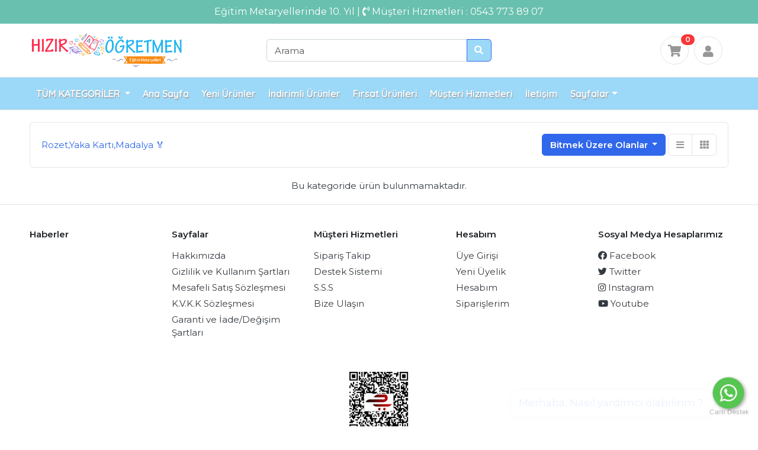

--- FILE ---
content_type: text/html
request_url: https://www.hizirogretmen.com/rozet-yaka-karti-madalya-127941-kategori135?filtre=bitmekUzere
body_size: 48214
content:



   
<!DOCTYPE HTML>
<html lang="tr">
<head>
<meta charset="iso-8859-9">
<meta http-equiv="pragma" content="no-cache" />
<meta http-equiv="cache-control" content="max-age=604800" />
<meta name="viewport" content="width=device-width, initial-scale=1, shrink-to-fit=no">

<title>Rozet,Yaka Kartı,Madalya &#127941; - Hızır Öğretmen Eğitim Materyalleri 

</title>

<link href="https://www.hizirogretmen.com/images/favicon.ico" rel="shortcut icon" type="image/x-icon">

<script src="https://www.hizirogretmen.com/tema/mystore/js/jquery-2.0.0.min.js" type="text/javascript"></script>

<script src="https://www.hizirogretmen.com/tema/mystore/js/bootstrap.bundle.min.js" type="text/javascript"></script>
<link href="https://www.hizirogretmen.com/tema/mystore/css/bootstrap.css" rel="stylesheet" type="text/css"/>

<script src="https://kit.fontawesome.com/d0e8d5c723.js" crossorigin="anonymous"></script>

<link href="https://www.hizirogretmen.com/tema/mystore/css/ui.css?v=1769055124" rel="stylesheet" type="text/css"/>
<link href="https://www.hizirogretmen.com/inc/mcss/shopplus-rs.css?v=1769055124" rel="stylesheet" type="text/css"/>
<link href="https://www.hizirogretmen.com/tema/mystore/css/responsive.css?v=1769055124" rel="stylesheet" media="only screen and (max-width: 1200px)" />
<link href="https://fonts.googleapis.com/css?family=Montserrat:300,300i,400,400i,500,500i,600,600i,700&subset=latin-ext" rel="stylesheet">
<link rel="preconnect" href="https://fonts.gstatic.com">
<link href="https://fonts.googleapis.com/css2?family=Quicksand:wght@300;400;500;600;700&display=swap" rel="stylesheet">
<!-- custom javascript -->
<script src="https://www.hizirogretmen.com/tema/mystore/js/script.js" type="text/javascript"></script>

<script type="text/javascript">
/// some script

// jquery ready start
$(document).ready(function() {
	// jQuery code

}); 
// jquery end
</script>
<script type="text/javascript">
function SepeteEkle(urunID,adet){

	$('div.SepeteEkledurum').html;
	$.ajax({
		type: "GET",
		url: "inc/shopplus.sepeteekle.php",
		data: 'urunID='+urunID + '&adet=' + adet,
		success: function(msg){
		if (msg=="ok")
			{
			$("#SepeteEkleButon").hide();
			$("#WhatsappButon").hide();
			$("#InstagramButon").hide();
			$("#SepeteEkleSepette").show();
			$("#sepeteEklendiInformation").show();
	
			$("#sepetBoxSayi").html("$sepetsayi");
			$("#headerSepetBox").load("tema/$cek[tema]/headerSepetBox.php");
			window.location.reload();
			document.getElementById("sepetButon").click();
			}
		else
			{$('div.SepeteEkledurum').html( '<div class="hata">'+msg+'</div>');}
	   }
	});

}
</script>
<script type="text/javascript">
function SepeteEkle2(urunID,adet){

	$('div.SepeteEkledurum').html;
	$.ajax({
		type: "GET",
		url: "inc/shopplus.sepeteekle2.php",
		data: 'urunID='+urunID + '&adet=' + adet,
		success: function(msg){
		if (msg=="ok")
			{
        $("#SepeteEkleButon").hide();
		$("#WhatsappButon").hide();
		$("#InstagramButon").hide();
		$("#sepeteEkleMobilBottom").hide();
		$("#SepeteEkleSepette2").show();
		$("#sepeteEklendiInformation").show();
		$("#sepetBoxSayi").html("0");
		$("#mySidenav").load("tema/mystore/headerSepetBoxMobilUpdate.php");
		window.location.reload();
			
			}
		else
			{$('div.SepeteEkledurum').html( '<div class="hata">'+msg+'</div>');}
	   }
	});

}
</script>
<script type="text/javascript">

$( document ).ready(function() {
			$( "#siparissorgula" ).on( "click", function() {
				$.ajax({
					type: 'POST',
					url: '/siparis-takip',
					data: $('#siparissorgu').serialize(),
					success: function(ajaxCevap) {
						$("#siparissorguekrani").hide();
						$("#siparissonucekrani").show();
					}
				});
			});
		});
</script>
<script>
	function destektalebi(){
	
	    var uyeid = $("input[id=uyeid]").val();
			uyeid = jQuery.trim(uyeid);
		
		var konu = $("input[id=konu]").val();
			konu = jQuery.trim(konu);
			
		var yardim = $("textarea[id=yardim]").val();
			yardim = jQuery.trim(yardim);
			
			if(konu == "" || yardim == "" || konu == "Konu belirtiniz." || yardim == "Mesajınızı belirtiniz."){
				alert("Bu alan gereklidir.");
			}else {
				
				var yardim = "uyeid="+uyeid+"&konu="+konu+"&yardim="+yardim;
				$.ajax({
					type	: "POST",
					url		: "inc/shopplusyardim.php",
					data	: yardim,
					success : function (sonuc){
						if(sonuc == "hata"){
							alert("");
						}else {
							$("#destektalebi").slideToggle(); 
						    $("#destektalebiAlinmistir").slideToggle();
							$("#destektalebi").append(sonuc);
						}
					}
				});
				
			}
		
	}
	
	function destektalebicevap(){
	
	    var uyeid = $("input[id=uyeid]").val();
			uyeid = jQuery.trim(uyeid);
			
		var yardimid = $("input[id=yardimid]").val();
			yardimid = jQuery.trim(yardimid);
			
		var cevap = $("textarea[id=cevap]").val();
			cevap = jQuery.trim(cevap);
			
			if(cevap == ""){
				alert("Bu alan gereklidir.");
			}else {
				
				var cevap = "uyeid="+uyeid+"&yardimid="+yardimid+"&cevap="+cevap;
				$.ajax({
					type	: "POST",
					url		: "inc/shopplusyardim2.php",
					data	: cevap,
					success : function (sonuc){
						if(sonuc == "hata"){
							alert("");
						}else {
						    $("#destekyaniti").slideToggle(); 
							$("#destekyanitiAlinmistir").slideToggle();
							$("#talepdurum").slideToggle(); 
							$("#talepdurum2").slideToggle(); 
							$("#destektalebiyaniti").append(sonuc);
						}
					}
				});
				
			}
		
	}
	</script>
<script>
$(document).ready(function() {
     $(window).scroll(function () {
      if ($(document).scrollTop() == 0) {
          $('.navbar').removeClass('heading');

      } else {
          $('.navbar').addClass('heading');
		  

      }
  });
});
</script>
<style>
.heading {
  position: fixed;
  z-index: 9999;
  width: 100%;
  background:#FFF;
  top:0px;
}
#destektalebiAlinmistir { display:none; }
#destekyanitiAlinmistir { display:none; }
#talepdurum2 { display:none; }
</style>
<style>
#responsive {
  margin:0px auto;
}

@media (max-width:768px){
	
  #responsive {max-width:100%; height:auto; }
}

}
</style>

<!-- Global site tag (gtag.js) - Google Analytics -->
<script async src="https://www.googletagmanager.com/gtag/js?id=G-WMHZKNH4LD"></script>
<script>
  window.dataLayer = window.dataLayer || [];
  function gtag(){dataLayer.push(arguments);}
  gtag('js', new Date());

  gtag('config', 'G-WMHZKNH4LD');
</script>

<div id="whatsapp-widget" class="ww-right ww-normal ww-yes">  <a target="_blank" href="https://wa.me/+905437738907/?text=Merhaba, bilgi almak istiyorum" class="ww-text">Merhaba, Nasıl yardımcı olabilirim ?<div class="ww-arrow"></div></a>  <div class="ww-icon">  <div>    <a class="ww-icon-link" target="_blank" href="https://wa.me/+905437738907/?text=Merhaba, bilgi almak istiyorum">      <svg xmlns="http://www.w3.org/2000/svg" viewBox="0 0 32 32">        <path d=" M19.11 17.205c-.372 0-1.088 1.39-1.518 1.39a.63.63 0 0 1-.315-.1c-.802-.402-1.504-.817-2.163-1.447-.545-.516-1.146-1.29-1.46-1.963a.426.426 0 0 1-.073-.215c0-.33.99-.945.99-1.49 0-.143-.73-2.09-.832-2.335-.143-.372-.214-.487-.6-.487-.187 0-.36-.043-.53-.043-.302 0-.53.115-.746.315-.688.645-1.032 1.318-1.06 2.264v.114c-.015.99.472 1.977 1.017 2.78 1.23 1.82 2.506 3.41 4.554 4.34.616.287 2.035.888 2.722.888.817 0 2.15-.515 2.478-1.318.13-.33.244-.73.244-1.088 0-.058 0-.144-.03-.215-.1-.172-2.434-1.39-2.678-1.39zm-2.908 7.593c-1.747 0-3.48-.53-4.942-1.49L7.793 24.41l1.132-3.337a8.955 8.955 0 0 1-1.72-5.272c0-4.955 4.04-8.995 8.997-8.995S25.2 10.845 25.2 15.8c0 4.958-4.04 8.998-8.998 8.998zm0-19.798c-5.96 0-10.8 4.842-10.8 10.8 0 1.964.53 3.898 1.546 5.574L5 27.176l5.974-1.92a10.807 10.807 0 0 0 16.03-9.455c0-5.958-4.842-10.8-10.802-10.8z" fill-rule="evenodd"></path>      </svg>    </a>    </div>    <div>    <a class="ww-link" rel="nofollow" type="link" href="#">Canlı Destek</a>    </div>  </div></div><style>  #whatsapp-widget {    position: fixed;    bottom: 20px;    height: max-content;    display: flex;    align-items: center;    gap: 20px;    z-index: 99999999;    visibility: hidden;    transition: all 2s ease 0s;  }  #whatsapp-widget.ww-yes {    visibility: visible;  }  #whatsapp-widget.ww-no {    visibility: hidden !important;  }  #whatsapp-widget .ww-icon {    display: flex;    flex-direction: column;    justify-content: center;    align-items: center;    gap: 5px;    opacity: 0;    animation: grow 3s;    animation-delay: 1s;    animation-fill-mode: forwards;  }  #whatsapp-widget .ww-link {    opacity: 1;    display: block;    bottom: -15px;    text-align: center;    white-space: nowrap;    text-decoration: none;    width: 60px;    font-family: Roboto, "Helvetica Neue", sans-serif;    font-size: 11px;    line-height: 11px;    border: 0px;    max-width: inherit;    color: rgb(175, 175, 175) !important;  }  #whatsapp-widget .ww-link:hover {    border: 0px;    text-decoration: underline !important;    color: rgb(175, 175, 175) !important;  }  #whatsapp-widget .ww-text {    border-radius: 8px;    border: 1px solid #e2e2e2;    cursor: pointer;    word-break: break-word;    background: white;    padding: 1rem;    position: relative;    box-shadow: 2px 2px 15px 2px rgb(0 0 0 / 17%);    opacity: 0;    animation: slide 1s;    animation-delay: 3s;    animation-fill-mode: forwards;    margin-bottom: 15px;    z-index: 100;  }  #whatsapp-widget .ww-arrow {    position: absolute;    background: white;    border-right: 0.5px solid #e2e2e2;    border-bottom: 0.5px solid #e2e2e2;    top: 50%;    width: 20px;    height: 20px;    z-index: -100;  }  #whatsapp-widget.ww-right .ww-arrow {    transform: translateY(-50%) rotate(-45deg);    right: -11px;    left: unset;  }  #whatsapp-widget.ww-left .ww-arrow {    left: -11px;    right: unset;    transform: translateY(-50%) rotate(135deg);  }  #whatsapp-widget.ww-big .ww-text {    font-size: 16px;    line-height: 25px;  }  #whatsapp-widget.ww-medium .ww-text {    font-size: 20px;    line-height: 22px;    padding: 15px;  }  #whatsapp-widget.ww-normal .ww-text {    font-size: 17px;    padding: 12px;    line-height: 19px;  }  #whatsapp-widget svg {    fill: rgb(255, 255, 255);    z-index: 1;    border-radius: 50px;    cursor: pointer;    transition: transform 0.7s ease-in-out;    width: 100%;    height: 100%;    stroke: none;  }  #whatsapp-widget svg:hover {    transform: rotate(720deg);  }  #whatsapp-widget.ww-right .ww-text::after {    right: -10px;    transform: translateY(-50%) rotate(-45deg);  }  #whatsapp-widget.ww-left .ww-text::after {    left: -10px;    transform: translateY(-50%) rotate(135deg);  }  #whatsapp-widget.ww-left {    left: 20px;    flex-direction: row-reverse;  }  #whatsapp-widget.ww-right {    right: 20px;    flex-direction: row;  }  #whatsapp-widget .ww-icon-link {    padding: 5px;    box-sizing: border-box;    border-radius: 50%;    cursor: pointer;    overflow: hidden;    box-shadow: rgb(0 0 0 / 40%) 2px 2px 6px;    transition: all 0.5s ease 0s;    position: relative;    z-index: 200;    display: block;    border: 0px;    background: rgb(77, 194, 71) !important;  }  #whatsapp-widget.ww-normal .ww-icon-link {    width: 50px;    height: 50px;  }  #whatsapp-widget.ww-medium .ww-icon-link {    height: 65px;    width: 65px;  }  #whatsapp-widget.ww-big .ww-icon-link {    height: 75px;    width: 75px;  }  #whatsapp-widget .ww-icon div {    display: flex;    align-items: center;    justify-content: center;  }  @media (max-width: 768px) {    #whatsapp-widget {      bottom: 5px;    }    #whatsapp-widget .ww-text {      display: none;    }    #whatsapp-widget.ww-right {      right: 5px;      left: unset;    }    #whatsapp-widget.ww-left {      left: 5px;      right: unset;    }  }  @keyframes slide {    from {      bottom: -20px;      opacity: 0;    }    to {      bottom: 0px;      opacity: 1;    }    0% {      opacity: 0;    }    100% {      opacity: 1;    }  }  @keyframes grow {    0% {      -webkit-transform: scale(0);      -moz-transform: scale(0);      -o-transform: scale(0);      -ms-transform: scale(0);      transform: scale(0);    }    50% {      -webkit-transform: scale(1.2);      -moz-transform: scale(1.2);      -o-transform: scale(1.2);      -ms-transform: scale(1.2);      transform: scale(1.2);    }    100% {      -webkit-transform: scale(1);      -moz-transform: scale(1);      -o-transform: scale(1);      -ms-transform: scale(1);      transform: scale(1);      opacity: 1;    }  }</style>

<script src="https://cdn.jsdelivr.net/npm/popper.js@1.16.0/dist/umd/popper.min.js" integrity="sha384-Q6E9RHvbIyZFJoft+2mJbHaEWldlvI9IOYy5n3zV9zzTtmI3UksdQRVvoxMfooAo" crossorigin="anonymous"></script>
<script src="https://stackpath.bootstrapcdn.com/bootstrap/4.4.1/js/bootstrap.min.js" integrity="sha384-wfSDF2E50Y2D1uUdj0O3uMBJnjuUD4Ih7YwaYd1iqfktj0Uod8GCExl3Og8ifwB6" crossorigin="anonymous"></script>
</head><style>
body { font-family: 'Montserrat', sans-serif; }
</style>
<body>

<style>
.mobilArama { display:none; }
@media (max-width:768px){
.mobilArama { display:inline; }
}
.menuRenk { background:#9cd8f7;
}
.nav-item a.nav-link { color:#fff; text-shadow: 1px 2px #a2a2a2; font-family: 'Quicksand', sans-serif; font-size:16px; }
.nav-item a.nav-link:hover { color:#dfd6ce; font-family: 'Quicksand', sans-serif; font-size:16px; }

.nav-item-tab a.nav-link { color:#000; text-shadow: 1px 2px #a2a2a2; font-family: 'Quicksand', sans-serif; font-size:16px; }
.nav-item-tab a.nav-link:hover { color:#dfd6ce; font-family: 'Quicksand', sans-serif; font-size:16px; }
</style>

<section style="background:#69c0ae; color:#fff; height:40px;">

<div align="center" style="font-size:16px; padding-top:8px;">
Eğitim Metaryellerinde 10. Yıl | <i class="fas fa-phone-volume"></i> Müşteri Hizmetleri : 0543 773 89 07
</div>

</section>
<header class="section-header">
					
					
<section class="header-main border-bottom">
	<div class="container">
<div class="row align-items-center">

<button onClick="solMenu()" class="navbar-toggler" type="button" aria-expanded="false" aria-label="Sol menü">
      <span class="navbar-toggler-icon"></span>
    </button>
	
	
	
	
<button onClick="openNav()" class="navbar-toggler" type="button" aria-expanded="false" aria-label="Sepetim" style="height:40px; margin-right:10px; right:0;">
      <i class="fa fa-shopping-cart"></i>
	  <span class="badge badge-pill badge-danger notify" id="sepetBoxSayi">0</span>
    </button>
	
<button onClick="uyeMenusu()" class="btn btn-light uyeMenu" type="button" aria-expanded="false" aria-label="Hesabım" style="height:40px; margin-right:70px; right:0;">
      <i class="fas fa-user "></i> </button>
	
	<div class="col-lg-4 col-4" id="weblogo">
		<a href="https://www.hizirogretmen.com" class="brand-wrap">
			<img src="images/logo.png" style="height:60px;">
		</a> <!-- brand-wrap.// -->
	</div>
	<div class="col-lg-12 col-4" id="mobillogo">
		<a href="https://www.hizirogretmen.com" class="brand-wrap">
			<img class="logo" src="images/logo.png" style="margin-left:-50px; max-width:120px;">
		</a> <!-- brand-wrap.// -->
	</div>
	<div class="col-lg-4 col-sm-12" id="arama">
		<form action="https://www.hizirogretmen.com/ara" method="post" class="search">
			<div class="input-group w-100">
			    <input type="text" name="ara" id="ara" class="form-control" placeholder="Arama">
			    <div class="input-group-append">
			      <button class="btn btn-primary menuRenk" type="submit">
			        <i class="fa fa-search"></i>
			      </button>
			    </div>
		    </div>
		</form> <!-- search-wrap .end// -->
	</div> <!-- col.// -->
	<div class="col-lg-4 col-sm-6 col-12">
		<div class="widgets-wrap float-md-right">
		
<style>
.dropdown:hover .dropdown-menu {display: block;}
</style>			
			<div class="widget-header dropdown" id="headerSepetBox">
				
				<a href="#" data-toggle="dropdown" data-offset="20,10" class="icon icon-sm rounded-circle border" id="sepetButon"><i class="fa fa-shopping-cart"></i></a>
				<span class="badge badge-pill badge-danger notify" id="sepetBoxSayi">0</span>
				
			<div class="dropdown-menu dropdown-menu-right" style="width:350px;">
			
			<div style="margin-top:15px; margin-right:15px; margin-left:15px; margin-bottom:15px;">
								
						<p style="font-size:12px;" align="center"> Sepetinizde ürün bulunmamaktadır. </p>
						
										
				</div> <!--  sepet .// -->
				
			</div>
			
			</div>
			
			<div class="widget-header icontext" id="uyegiris" style="margin-left:5px;">
			
					<!---- Üye Buton ------>

	<div class="dropdown" style="font-family:Montserrat">

  <button class="btn-light icon icon-sm rounded-circle border" type="button" id="dropdownMenu2" data-toggle="dropdown" aria-haspopup="true" aria-expanded="false" >
    <i class="fas fa-user "></i>   </button>

  <div class="dropdown-menu p-8 text-muted dropdown-menu-right" style="width:350px;">
  
  <div style="font-size:13px;">
				<div class="card-body">
									<form data-toggle="validator" role="form" method="post" action="javascript:void(0);">

					<div class="row">
							<div class="col-md-12">
								<div class="form-group">
								<div class="durum" style="color:#FF0000; position:absolute; margin-left:120px; font-size:11px;"></div>
									<label>Email</label>
									<div class="input-group">
										<div class="input-group-prepend">
											<span class="input-group-text"><i class="fa fa-envelope-open-o" aria-hidden="true"></i></span>
										</div>
										<input type="text" class="form-control" name="email" id="email" required="">
									</div>
									<div class="help-block with-errors text-danger"></div>
								</div>
							</div>
						</div>
						<div class="row">
							<div class="col-md-12">
								<div class="form-group">
									<label>Şifre</label>
									<div class="input-group">
										<div class="input-group-prepend">
											<span class="input-group-text"><i class="fa fa-unlock" aria-hidden="true"></i></span>
										</div>
										<input type="password" id="sifre" name="sifre" class="form-control" required="">
									</div>
			
								</div>
							</div>
						</div>

						<div class="row">
							<div class="col-md-12">
								<input type="hidden" name="redirect" value="">
								<input type="submit" class="btn btn-secondary btn-sm btn-block" value="Giriş" onclick="UyeGirisi();" name="submit">
							</div>
						</div>
					</form>
					<div class="clear"></div>
					<div style="margin-top:5px;"><i class="fa fa-user fa-fw"></i> Üye değilmisiniz ? <a href="#" data-toggle="modal" data-target="#yeni-uyelik" data-dismiss="modal">Hemen Üye Olun</a></div>
					<div style="margin-top:5px;"><i class="fa fa-undo fa-fw"></i> Şifrenizimi unuttunuz? <a href="#" data-toggle="modal" data-target="#sifre-hatirlat" data-dismiss="modal">Şifrenızı Sıfırlayın</a></div>
					
								</div>
			</div>
  
  </div>
</div>

			</div>

		</div> <!-- widgets-wrap.// -->
	</div> <!-- col.// -->
</div> <!-- row.// -->
	</div> <!-- container.// -->
</section> <!-- header-main .// -->

<div class="mobilArama">
		<form action="https://www.hizirogretmen.com/ara" method="post">
			<div class="input-group">
			    <input type="text" name="ara" id="ara" class="form-control" placeholder="Arama">
			    <div class="input-group-append">
			      <button class="btn btn text-white" style="background:#ff0000; border-radius: 0;" type="submit">
			        <i class="fa fa-search"></i>
			      </button>
			    </div>
		    </div>
		</form> <!-- search-wrap .end// -->
</div>

</header> <!-- section-header.// -->

<nav class="navbar navbar-main navbar-expand-lg navbar-light border-bottom menuRenk" id="main_nav">
  <div class="container">

    <div class="collapse navbar-collapse">
      <ul class="navbar-nav">

	  <li class="nav-item dropdown">
          <a class="nav-link dropdown-toggle" data-toggle="dropdown" href="#"> TÜM KATEGORİLER </a>
          <div class="dropdown-menu">
		              <a class="dropdown-item" href="https://www.hizirogretmen.com/matematik-materyalleri-kategori113">Matematik Materyalleri</a>
					              <a class="dropdown-item" href="https://www.hizirogretmen.com/okuma-yazma-ve-turkce-materyalleri-kategori114">Okuma Yazma ve Türkçe Materyalleri </a>
					              <a class="dropdown-item" href="https://www.hizirogretmen.com/fen-ve-teknoloji-materyalleri-kategori116">Fen ve Teknoloji Materyalleri </a>
					              <a class="dropdown-item" href="https://www.hizirogretmen.com/hayat-bilgisi-sosyal-bilgiler-materyalleri-kategori117">Hayat Bilgisi-Sosyal Bilgiler Materyalleri </a>
					              <a class="dropdown-item" href="https://www.hizirogretmen.com/cesitli-etkinlik-materyalleri-ve-ozel-egitim-okul-oncesi-anaokulu-materyalleri-kategori123">Çeşitli Etkinlik Materyalleri ve Özel Eğitim-Okul Öncesi-Anaokulu Materyalleri</a>
					              <a class="dropdown-item" href="https://www.hizirogretmen.com/hizir-ogretmen-kitaplari-kategori145">Hızır Öğretmen Kitapları </a>
					              <a class="dropdown-item" href="https://www.hizirogretmen.com/rozet-yaka-karti-madalya-127941-kategori135">Rozet,Yaka Kartı,Madalya &#127941;</a>
					              <a class="dropdown-item" href="https://www.hizirogretmen.com/sira-askisi-kategori137">Sıra Askısı</a>
					              <a class="dropdown-item" href="https://www.hizirogretmen.com/okulda-ilk-gun-hediyesi-karne-hediyesi-karne-kilifi-genel-hediyelik-urunler-kategori144">Okulda İlk Gün Hediyesi - Karne Hediyesi - Karne Kılıfı - Genel Hediyelik Ürünler </a>
					            </div>
        </li>
		
      	<li class="nav-item dropdown">
           <a class="nav-link" href="https://www.hizirogretmen.com">Ana Sayfa</a>
        </li>
		        <li class="nav-item">
          <a class="nav-link" href="https://www.hizirogretmen.com/yeni-urunler"> Yeni Ürünler </a>
        </li>
		
		<li class="nav-item">
          <a class="nav-link" href="https://www.hizirogretmen.com/indirimli-urunler"> İndirimli Ürünler </a>
        </li>
		
		<li class="nav-item">
          <a class="nav-link" href="https://www.hizirogretmen.com/firsat-urunleri"> Fırsat Ürünleri </a>
        </li>
		
		<li class="nav-item">
          <a class="nav-link" href="https://www.hizirogretmen.com/musteri-hizmetleri"> Müşteri Hizmetleri </a>
        </li>
		
		<li class="nav-item">
          <a class="nav-link" href="https://www.hizirogretmen.com/iletisim"> İletişim </a>
        </li>
		
		
		
		
        <li class="nav-item dropdown">
          <a class="nav-link dropdown-toggle" data-toggle="dropdown" href="#"> Sayfalar</a>
          <div class="dropdown-menu">
		              <a class="dropdown-item" href="https://www.hizirogretmen.com/egitim-materyalleri-sayfa9">Eğitim Materyalleri</a>
					            </div>
        </li>
      </ul>
    </div> <!-- collapse .// -->
  </div> <!-- container .// -->
</nav>
<div id="mySidenav" class="sidenav">
  
  <button onclick="closeNav()" type="button" class="btn btn-light" style="margin-top:-18px; top:0; width:100%; font-size:14px;"><i style="font-size:14px;" class="far fa-times-circle"></i> SEPETİ KAPAT</button>
  
  <!---- sepetbox ---->
  
					
					
				
					
					
					
			<div>
			
			<div style="margin-top:15px; margin-right:15px; margin-left:15px; margin-bottom:15px;">
								
						<p style="font-size:12px;" align="center"> Sepetinizde ürün bulunmamaktadır. </p>
						
										
				</div> <!--  sepet .// -->
				
			</div>  <!---- sepetbox ---->
</div>

<div id="uyeMenusu" class="uyeMenusu">
  
  <button onclick="uyeMenusuKapat()" type="button" class="btn btn-light" style="top:0; width:100%; font-size:14px;"><i style="font-size:14px;" class="far fa-times-circle"></i> KAPAT </button>
  
  <!---- sepetbox ---->
  


<span class="d-block p-2 bg-light text-dark">HESABIM</span>


			<ul class="menu-category" style="top:0px;">
						<li><a href="https://www.hizirogretmen.com/uye-girisi">Üye Girişi</a></li>
						<li><a href="https://www.hizirogretmen.com/bayi-girisi">Bayi Girişi</a></li>
						<li><a href="#" onClick="yeniUyelikMobil();">Yeni Üyelik</a></li>
			</ul>
			

	  <!---- sepetbox ---->
</div>

<div id="solmenu" class="solmenu">
  
  <button onclick="solMenuKapat()" type="button" class="btn btn-white text-white" style="height:20px; border:none; top:0; float:right; font-size:14px;"><i style="margin-top:2px; font-size:21px; color:#737373;" class="far fa-times-circle"></i> </button>
  
  <!---- sepetbox ---->
  <script>
var dropdown = document.getElementsByClassName("li");
var i;

for (i = 0; i < dropdown.length; i++) {
  dropdown[i].addEventListener("click", function() {
    this.classList.toggle("active");
    var dropdownContent = this.nextElementSibling;
    if (dropdownContent.style.display === "block") {
      dropdownContent.style.display = "none";
    } else {
      dropdownContent.style.display = "block";
    }
  });
}
</script>


<span class="d-block p-2 bg-light text-dark">TÜM KATEGORİLER</span>

			<ul class="menu-category" style="top:0px;">
							<li class="has-submenu"><a href="https://www.hizirogretmen.com/matematik-materyalleri-kategori113">Matematik Materyalleri</a>
									<ul class="submenu">
										</ul>
					  				</li>
							<li class="has-submenu"><a href="https://www.hizirogretmen.com/okuma-yazma-ve-turkce-materyalleri-kategori114">Okuma Yazma ve Türkçe Materyalleri </a>
									<ul class="submenu">
										</ul>
					  				</li>
							<li class="has-submenu"><a href="https://www.hizirogretmen.com/fen-ve-teknoloji-materyalleri-kategori116">Fen ve Teknoloji Materyalleri </a>
									<ul class="submenu">
										</ul>
					  				</li>
							<li class="has-submenu"><a href="https://www.hizirogretmen.com/hayat-bilgisi-sosyal-bilgiler-materyalleri-kategori117">Hayat Bilgisi-Sosyal Bilgiler Materyalleri </a>
									<ul class="submenu">
										</ul>
					  				</li>
							<li class="has-submenu"><a href="https://www.hizirogretmen.com/cesitli-etkinlik-materyalleri-ve-ozel-egitim-okul-oncesi-anaokulu-materyalleri-kategori123">Çeşitli Etkinlik Materyalleri ve Özel Eğitim-Okul Öncesi-Anaokulu Materyalleri</a>
									<ul class="submenu">
										</ul>
					  				</li>
							<li class="has-submenu"><a href="https://www.hizirogretmen.com/hizir-ogretmen-kitaplari-kategori145">Hızır Öğretmen Kitapları </a>
									<ul class="submenu">
										</ul>
					  				</li>
							<li class="has-submenu"><a href="https://www.hizirogretmen.com/rozet-yaka-karti-madalya-127941-kategori135">Rozet,Yaka Kartı,Madalya &#127941;</a>
									<ul class="submenu">
										</ul>
					  				</li>
							<li class="has-submenu"><a href="https://www.hizirogretmen.com/sira-askisi-kategori137">Sıra Askısı</a>
									<ul class="submenu">
										</ul>
					  				</li>
							<li class="has-submenu"><a href="https://www.hizirogretmen.com/okulda-ilk-gun-hediyesi-karne-hediyesi-karne-kilifi-genel-hediyelik-urunler-kategori144">Okulda İlk Gün Hediyesi - Karne Hediyesi - Karne Kılıfı - Genel Hediyelik Ürünler </a>
									<ul class="submenu">
										</ul>
					  				</li>
						</ul>

			<div style="height:10px;"></div>
			
<span class="d-block p-2 bg-light text-dark">SAYFALAR</span>

			<ul class="menu-category">
								  
						<li><a href="https://www.hizirogretmen.com/egitim-materyalleri-sayfa9">Eğitim Materyalleri</a></li>
					  			</ul>

	  <!---- sepetbox ---->
</div>

</header> <!-- section-header.// -->
<style>
.navbar-toggler { display:none; }
.uyeMenu { display:none; }
#mobillogo { display:none; }
#solmenu { display:none; }
#mySidenav { display:none; }
#uyeMenusu { display:none; }
#solmenuMain { display:none; }
#sepeteEkleMobilBottom { display:none; }
#SepeteEkleSepette2 { display:none; }
#mobilUyeButon { display:none; }
#hesabimMenuButonAcik { display:none; }
#hesabimMenuButonKapali { display:none; }
#hesabimMenuMobil { display:none; }
#destektalebiAcMobilButon { display:none; }
.mobilTab { display:none; }

.sidenav {
  height: 100%; /* 100% Full-height */
  width: 0; /* 0 width - change this with JavaScript */
  position: fixed; /* Stay in place */
  z-index: 1; /* Stay on top */
  top: 0; /* Stay at the top */
  right: 0;
  background-color: #FFF; /* Black*/
  overflow-x: hidden; /* Disable horizontal scroll */
  transition: 0.5s; /* 0.5 second transition effect to slide in the sidenav */
}

.uyeMenusu {
  height: 100%; /* 100% Full-height */
  width: 0; /* 0 width - change this with JavaScript */
  position: fixed; /* Stay in place */
  z-index: 1; /* Stay on top */
  top: 0; /* Stay at the top */
  right: 0;
  background-color: #FFF; /* Black*/
  overflow-x: hidden; /* Disable horizontal scroll */
  transition: 0.5s; /* 0.5 second transition effect to slide in the sidenav */
}

.solmenu {
  height: 100%; /* 100% Full-height */
  width: 0; /* 0 width - change this with JavaScript */
  position: fixed; /* Stay in place */
  z-index: 1; /* Stay on top */
  top: 0; /* Stay at the top */
  left;: 0;
  background-color: #FFF; /* Black*/
  overflow-x: hidden; /* Disable horizontal scroll */
  transition: 0.5s; /* 0.5 second transition effect to slide in the sidenav */
}

@media (max-width:768px){
  .sidenav {padding-top: 15px;}
  .sidenav a {font-size: 18px;}
  .uyeMenu { display:block; right:0; position:absolute; margin-right:20px; }
  #main_nav { display:none; }
  #destektalebiAcMobilButon { display:block; }
  #destektalebiAcButon { display:none; }
  #hesabimMenuButonAcik { display:none; }
  #hesabimMenuButonKapali { display:block; }
  #hesabimMenu { display:none; }
  #hesabimMenuMobil { display:none; }
  #urunBlok { float:left; width:50%; }
  #SepeteEkleButon { display:none; }
  #mobilUyeButon { display:block; }
  #sepeteEkleMobilBottom { width:100%; display:block; position: fixed; z-index: 99; left:0px; bottom:0px; }
  #SepeteEkleSepette2 { width:100%; background:#fff; display:none; position: fixed; z-index: 99; left:0px; bottom:0px; }
  #webmenu { display:none; }
  #solmenu { display:block; z-index: 99999; }
  #sayfamenu { display:none; }
  #sayfabaslik { display:none; }
  #mySidenav { display:block; z-index: 99999; }
  #uyeMenusu { display:block; z-index: 99999; }
  #solmenuMain { display:block; }
  #uyegiris { display:none; }
  #headerSepetBox { display:none; }
  #arama { display:none; }
  #weblogo { display:none; }
  #filtreMenu { font-size:12px; }
  .mobilTab { display:block; }
  .masaustuTab { display:none; }
  #mobillogo { display:block;
  margin-left: auto;
  margin-right: auto; }
  .navbar-toggler { display:block; position:absolute; margin-left:10px; }
  .section-header { position: fixed;
  z-index: 99;
  width: 100%;
  height:auto;
  background:#FFF;
  top:0;
  z-index:9999;
  }
  #anaSection { padding-top:50px; }
  
}
</style>
<script>
/* Set the width of the side navigation to 250px and the left margin of the page content to 250px and add a black background color to body */
function openNav() {
  document.getElementById("solmenu").style.width = "0";
  document.getElementById("mySidenav").style.width = "250px";
  document.getElementById("main").style.marginLeft = "250px";
  document.getElementById("solmenu").style.width = "0";
}

/* Set the width of the side navigation to 0 and the left margin of the page content to 0, and the background color of body to white */
function closeNav() {
  document.getElementById("mySidenav").style.width = "0";
  document.getElementById("main").style.marginLeft = "0";
}

function solMenu() {
  document.getElementById("uyeMenusu").style.width = "0";
  document.getElementById("mySidenav").style.width = "0";
  document.getElementById("solmenu").style.width = "250px";
  document.getElementById("main").style.marginLeft = "250px";
}

/* Set the width of the side navigation to 0 and the left margin of the page content to 0, and the background color of body to white */
function solMenuKapat() {
  document.getElementById("solmenu").style.width = "0";
  document.getElementById("main").style.marginLeft = "0";
}

function uyeMenusu() {
  document.getElementById("solmenu").style.width = "0";
  document.getElementById("uyeMenusu").style.width = "250px";
  document.getElementById("main").style.marginLeft = "250px";
  
}

function uyeMenusuKapat() {
  document.getElementById("uyeMenusu").style.width = "0";
  document.getElementById("main").style.marginLeft = "0";
}
function yeniUyelikMobil() {
  $('#yeni-uyelik').modal('show');
  document.getElementById("uyeMenusu").style.width = "0";
  document.getElementById("header").style.marginLeft = "0";
}
function hesabimMenuAc() {
  $('#hesabimMenuButonAcik').show();
  $("#hesabimMenuButonKapali").hide();
  $('#hesabimMenuMobil').slideToggle();
  
}
function hesabimMenuKapat() {
  $("#hesabimMenuButonKapali").show();
  $('#hesabimMenuButonAcik').hide();
  $('#hesabimMenuMobil').slideToggle();
}
</script>

<div id="anaSection">

<style>
.overlay {
  position: absolute;
  bottom: 0;
  width: 100%;
  opacity:0;
  padding: 20px;
  text-align: right;
  margin-left:-20px;
  margin-top:2px;
}
.col-md-3:hover .overlay {
  opacity: 1;
}
</style>

 <!-- ========================= SECTION  ========================= -->
<section class="section-name padding-y-sm">
<div class="container">

<!-- ============================ COMPONENT FILTER TOP 2 ================================= -->
<div class="card">
<div class="card-body d-flex align-items-center">
	
<nav class="flex-fill"> 
  <ol class="breadcrumb">
<li class="breadcrumb-item"><a href='https://www.hizirogretmen.com/rozet-yaka-karti-madalya-127941-kategori135'>Rozet,Yaka Kartı,Madalya &#127941;</a></li></ol>
</nav>
 
	<div>
		<button type="button" class="btn btn-primary dropdown-toggle" data-toggle="dropdown" aria-haspopup="true" aria-expanded="false" id="filtreMenu">
	      Bitmek Üzere Olanlar	    </button>
	    <div class="dropdown-menu" aria-labelledby="btnGroupDrop1">
	      <a href="?filtre=artanFiyat" class="dropdown-item">Artan Fiyat</a>
	      <a href="?filtre=azalanFiyat" class="dropdown-item">Azalan Fiyat</a>
		  <a href="?filtre=yenidenEskiye" class="dropdown-item">Yeniden Eskiye</a>
		  <a href="?filtre=eskidenYeniye" class="dropdown-item">Eskiden Yeniye</a>
		  <a href="?filtre=bitmekUzere" class="dropdown-item">Bitmek Üzere Olanlar</a>
		  <a href="?filtre=bugunTeslimat" class="dropdown-item">Bugün Teslimatlı Ürünler</a>
	    </div>

	    <div class="btn-group">
		 	<a href="?gorunum=liste" class="btn btn-light" data-toggle="tooltip" id="filtreMenu" title="Liste görünümü"> <i class="fa fa-bars"></i></a>
			<a href="?gorunum=kutu" class="btn  btn-light" data-toggle="tooltip" id="filtreMenu" title="Kutu görünümü"> <i class="fa fa-th"></i></a>
		</div>
	</div>

</div>
</div> <!-- card.// -->
<!-- ============================ COMPONENT FILTER TOP 2 END.// ================================= -->

<div style="height:20px;"></div>


<p align="center"> Bu kategoride ürün bulunmamaktadır. </p>


</div><!-- container // -->
</section>
<!-- ========================= SECTION  END// ========================= -->
</div>


<script src="https://www.hizirogretmen.com/inc/js/Shopplus-Giris.js" type="text/javascript" charset="utf-8"></script>
<script src="https://www.hizirogretmen.com/inc/js/jquery.simpleGal.js"></script>
<script type="text/javascript" src="https://www.hizirogretmen.com/inc/js/jquery.zoom.js"></script>
<script>
  $(document).ready(function () {
    $('.thumbs-wrap').simpleGal({
      mainImage: '.zoom'
    });
  });
  </script>
<!-- ========================= FOOTER ========================= -->
<footer class="section-footer border-top">
	<div class="container">
		<section class="footer-top padding-y">
			<div class="row">
				<aside class="col-md col-6">
					<h6 class="title">Haberler</h6>
					<ul class="list-unstyled">
										</ul>
				</aside>
				<aside class="col-md col-6">
					<h6 class="title">Sayfalar</h6>
					<ul class="list-unstyled">
						<li> <a href="https://www.hizirogretmen.com/hakkimizda">Hakkımızda</a></li>
						<li> <a href="https://www.hizirogretmen.com/gizlilik">Gizlilik ve Kullanım Şartları</a></li>
						<li> <a href="https://www.hizirogretmen.com/mesafeli-satis-sozlesmesi">Mesafeli Satış Sözleşmesi</a></li>
						<li> <a href="https://www.hizirogretmen.com/kvkk">K.V.K.K Sözleşmesi</a></li>
						<li> <a href="https://www.hizirogretmen.com/garanti-iade">Garanti ve İade/Değişim Şartları</a></li>
					</ul>
				</aside>
				<aside class="col-md col-6">
					<h6 class="title">Müşteri Hizmetleri</h6>
					<ul class="list-unstyled">
						<li> <a href="https://www.hizirogretmen.com/siparis-takip">Sipariş Takip</a></li>
						<li> <a href="https://www.hizirogretmen.com/hesabim">Destek Sistemi</a></li>
						<li> <a href="https://www.hizirogretmen.com/sss">S.S.S</a></li>
						<li> <a href="https://www.hizirogretmen.com/iletisim">Bize Ulaşın</a></li>
					</ul>
				</aside>
				<aside class="col-md col-6">
					<h6 class="title">Hesabım</h6>
					<ul class="list-unstyled">
						<li> <a href="https://www.hizirogretmen.com/uye-girisi"> Üye Girişi </a></li>
						<li> <a href="#" data-toggle="modal" data-target="#yeni-uyelik" data-dismiss="modal"> Yeni Üyelik </a></li>
						<li> <a href="https://www.hizirogretmen.com/hesabim"> Hesabım </a></li>
						<li> <a href="https://www.hizirogretmen.com/siparislerim"> Siparişlerim </a></li>
					</ul>
				</aside>
				<aside class="col-md">
					<h6 class="title">Sosyal Medya Hesaplarımız</h6>
					<ul class="list-unstyled">
						<li><a href="https://www.facebook.com/hizirogretmen/"> <i class="fab fa-facebook"></i> Facebook </a></li>
						<li><a href=""> <i class="fab fa-twitter"></i> Twitter </a></li>
						<li><a href="https://www.instagram.com/hizir_ogretmen_egitim_materyal"> <i class="fab fa-instagram"></i> Instagram </a></li>
						<li><a href=""> <i class="fab fa-youtube"></i> Youtube </a></li>
					</ul>
				</aside>
			</div> <!-- row.// -->
		</section>	<!-- footer-top.// -->
		<center><div id="ETBIS"><div id="579FEBBB6D4849758D99FAE737A630C7"><a href="https://etbis.eticaret.gov.tr/sitedogrulama/579FEBBB6D4849758D99FAE737A630C7" target="_blank"><img style='width:100px; height:120px' src="data:image/jpeg;base64, [base64]/7733mqMxpKen++zC8M477zQ5xZCZmanaavz6669NqhheeeUV1VZym222oT/++MOkiqFjx44+21tvvdUcjSEvL89nlwxutdVWNHXqVFNqYrB+/Xpq1aqVr6xPP/3UWMTw3nvv+exqAa9mboBmUGNMCUJ5uzBMCULlTAmCypQgpATBz5QgVA0pQUgiN0VBOPvss33pq0sQsrKyVFuNNSkI+fn5PrtkcMstt0y4IPzzzz8pQUgWNxZBOPTQQ01OleOkk07ypb/tttvM0RjGjh3rswvD+++/3+QUQ2FhoWqrUROEF154QbWVDCMId999tzkaw/jx4312yeLkyZNNqYlDmzZtfOVsMoLw3HPPOS9bsnnVVVf5yq6NgtCpUyffuX/44Yd0+umnl+P5559PixYtMiXEkJOT40s/YcIEczSGv//+22f33Xff0Z577qmel2Tz5s1954R7LPP8/vvv1fupCcL06dN96V9//XVf2jCC0KxZM995XnHFFb5ygtihQwdfnueee65qK/nzzz/TypUrzdnFgHojz8mWp512Gm2//fa+c7IVBDw37VyTwSZNmvjKZ1YsCGi6Vge0r09tFITHH3/cpIohNzdXtZ09e7axSBwCHqIV99tvP5NLeTRt2tRnqwmChrKyMl/aMIKgsW3btiZF5bjssst86e+66y5ztGrQxnmi0lYQ/vOf/5ijyce+++7rK59ZsSD8+uuvJnly8dRTT/nKro2CoDXFteb9jjvuSHPnzjUWicGKFSuoUaNGvrJsefjhh5ucYli1ahU1btzYZ2srCNq4RFRBOOigg0yKynHJJZf40t9yyy3maNXwv//[base64]//mhSxaAJAr6Sjz76qHr9NtQqUJAgXHjhhb7z1Pjqq6+anGIIEgQMQGrnJYl7rJWFwWhp+8gjj/jsTj75ZF/ZuEaZNohano899phqK/niiy86HxgJ3HuZp8ZrrrnGd+5BjCoIffr0Ua/Bhh988IHJpTwSJgj33Xefzy4Mf/jhB5NTDLaCEAZRBWHMmDHGomJoghCVeFgSQYIwYsQIYxEeQYJgy3bt2pmcymOXXXbx2WqtuL59+/rswhAzLxJvv/22aqtx0qRJJlV4zJw5U81TYxRB+Pfff61nlzSibmtImCA88cQTPrsw/OWXX0xOMdRGQdBaAxqSIQhHHnmkyT2GIEHQXgpbRBUErXm/Zs0aZzpR2n711VfGIobXXnvNZxeGAwYMMDnF8MYbb6i2klE9FcP4dUQVhL333ttna8sg0U4JAjMlCOWREoSUIAimBKE2CsIBBxxgco9h+fLlalPcdkZAAwRh11139eVpyyBB2GOPPXy23377rbGIQXspwhCOVRLvv/[base64]//fSTsYhhYxEEfNESjd69e/vKCbMIC1OuMr3GMIJgm2cyeOCBB5qzSByCBEGbVteQEgTDqIJQXZ6K1SUImNNONF566SVfOZqnYhBsv+ZhBMG21ZEMVqcgTJkyxVhUjJQgGFaXIDz99NM+u6OPPtocjQGCoLU6NH8JDbVRELTYBUcccYQ5Wjlsv+ZhREZzM64u7r///uYsEoeCggK1LNuBypQgGFaXIGDACVNL8TzhhBPM0RggCJjOk7bauISGIEGQ+QURgrBu3bpyxOCpBmkXRHjhyfPB11yz1QjvR5leI7ohWnqNmsjUqVPHdz/[base64]/gKjYICUIhtUlCNUFTRBQ+TU/eQ3ajIDW54VA2U4HbizUQr1pC6a23nprmj9/vrGI4dJLL/XZ3n777eZoxcCL27BhQ1/6zz77zFgkFylBMNxcBMF2+TMWoMj0YTwVN2baBlmFICBik0SU5c8QBLQIZPovv/zSWCQXKUEwTAlCeaQEoTxSglAetV4QECREs7WlNp0XVRDwUtYU4CkozwfU4vVp0ATh2GOPNUfLI0oItdpIbYYFKxA1Wy1GJWJXSrsw8RC0VYSDBg0yR5OLMIJQt25dn60t4QmrIWGCgOmWjz/+uMrUBvaiCgLW1WMwKZ7awhcENJV2N9xwg5OvBEbqpW3//v3N0Rj+/PNP3zXCd71Lly6+9Pj6SWiCgGuUaTt37qwG8Lzjjjt85WuxBhEeXNqF4eWXX+7LE19YaYclzbbLdfH1ktd58803+/[base64]/bxlTUVqSGQUoQKkBKEMrbhWFKEMojJQh2qJIgYD/A6oDmWRdVELRVhNgoRbNFJZbQdlmyXYiUEoTaLwhglC5DMgSh1u/[base64]/fo+W1RWaYsdjaSdJgirV692nIvkeWoikwxB6Nevn6/sU045xXc9EydOVMUQrQFp++STT/rsNEHAy4sPhCwfnpYyT7RkpB0C3kqEEQTUL5lnTZNFNyYIUMzaRNxcDZotIgd7QSo8IlAGX1Y5IqCGtMMINKLvyjzxoktbzLpIO/g2SDuENscafGmLr7yEJgjaeYLSDkRAEWmnXbsmCIA8x6DzTIYgoCUly87OzvZdD6gFQ7G9dk0QAFk2iCXVMk+sj9BsJcIIgnbtNU1+djFBMOe5UeLUU0/1PQRbYipPm4/GF0Daao5J48aN89lh1gJrHGygCUIyGCQItkiGIGgIs9+BLYMEQUOnTp186bt27WqOVowwglAbwR+CTUMQTj/9dN9DsGVUT8VkLH9OBjcWQdCWP0dlGEHQPBVvvPFGc7RipAShliBKCwEv74IFC0xOMWCzEWlrKwhodWxqgoDdo2WeYQQBDlA2yM/[base64]/q//vrLWFQMhHCX5YQhFglKIPCrZhvAxAjCsGHDfA8LI8BaU1yDNk2mVbYw0HYv0sKw4yFqvg0aNUEIA60lg/[base64]/[base64]/EWep9a6wfsiywkiXOPl/cBSfFkO4n1IuwpYsSDggeNQPLVBsKiCYAvMWmgurLYMIwiYTpTQFjdpi3Gw5gJ7CUhbDL7aQAv1BtqGdtcQFN5co3aeCCIj7cIIgvYhwboBaRdGEDRCzGobzjvvPN95wkU6ChCFWuaZAFYsCNqo+OOPP26OxlBdghAmhJrGMIJQXcufNaSnp/vSYtoQay6qCoTDk3kGcWNZ/qzRdqOW6oQWwh4vdBQgkpPMMwFMCUJKEPxMCUJisUkLAkKTSaSlpfnsQFs/BFugy6A1xW154oknmpzKQ1tWrPXttS4Dlk5r0GYEfv/9d3O0Ymhzx/CVgNBUFdoirCBqg3XaXg9azApA25RWmw3Rgplo8/[base64]//+13eeYQQBHyeZJ4IAy/uhsUOHDr6yK2B4QdCoNZuDgACiWh6SGEW1hbYQKRnUph3hmqrZVhe15n0YJGO/SK2rqM1SRG3ea1vWaWzdurVJEQNEJsqeifCclMBaBtspbFtBgMhobtuff/[base64]/mIlnmZbXaxtggBOnz7dlBCD1mW46aabzNGqwXbbtfbt25sUMUAQolx7kCettvxZY5gxBK0lYxt0pcqCgCWakuibIypvPDX3WUznybSIMQB1k7jooot8eWqEF5otNEHAYJmWryQG/7Q4fBrh7SevE048Wr6JZtB5JkMQdtppJ/UcbIgZG/RbJa655hqfrdbiwldW3uMgaiKjPXettQlBwAyRtNWorYaFQ5o8H8yqoTUi06PVJNNrgqBdO8ZjsDRZ5onNX6StNgsVJAhwC5B5MmOCgAoniRFjvNjx1NYdIBClTIt5Y5ykBLz4ZJ4a4R9gC00QMAqr5SuJ/[base64]/tkWQIESdyoyCqEFWk+GpqC1/1ohWw5QpU0yqGGw9FbXlz1i7g30pJDSRCbP8WVvElVRBQAgyrcuQDEQVhCjz0Ru7IGh5pgShPGwFoU6dOkkRBCxMk6g1goAXTbOVhFqiOV4d0ByTtDUXGtCP1HZAtmUYf4koSJYgoCUn88ROWDWFMLELNGLsKNGwFQRQe3mjCoIWsBdjCNK2RgQB6+/h614ZBw8e7IwC4+tdFWIttwReCgzQSFvNdRnzwdJO83NH3xyLs7RrkNQeAtyeZTlB1NyxsS5e2mn94GQIAgb/[base64]/[base64]/[base64]/[base64]/LcMT0q88TOSbbAoJNMrwX+QOARWXYQu3bt6suzV69epsQYEAxW2mHGSVvqbCsIeMZanghcK23RstTOXxLCIfMMw6efftqccQxYB6HZarSdwasRQcBoMbKIJ5Y/a+vQTzrpJJ9tMqgtbtL2Owii1g3REEYQbPPUECQIGrWWTFRE/fJGXTClRQ2yFYQgr0LbcGcatShM1Ql8NLTzkqwRQRg+fLgvc/[base64]/JhrJWNhlCyyUiyIIQV0Gbcs5WwYFWa0u2LYQELFZgxbanZkYQUCoNcRVjCcGPbCMFkocTyzdlLbJIARBlo0ZDlyqDTVBQDNT5olWh1a+lic8AGV6Lf4gXgBph/EYTRAQd0KWrS0dDwM00WX52E1KloOy5fkEEdN5Mk9bYkmx9vLaCgJeXpknYkHgpZDXpFG7TnQZZJ5hiHssoT33IGrrIxCgRZ47Zpe09FhRK2233nrrxAgCbi5itMUT8eHQVEOzLJ5oOkrbZBCjuLJsbQecIGqC8Pbbb/vyRHRoWTa8F7UoTIjdKNNre2ViLl7aYVBNq5iYjZHlR41U1a1bN1/5EBlZDkba5fkEEWtQZJ62xLWjwso8bQUBMxQyT4gBWozymjSiLtnkGYZaCxah0jRbjYiMLc+pU6dOvnPHR1BLDz8factMjCBoQBNXW3eA8YbqgK1jUhA1QdACzGoOP/[base64]/RTz/9ZG5zxUC0WS29NrWiATdcS1+TtBWEjYVt27Y1V1G7ETQIpjHqoKIttaZ4VGgDlZha1QDnImmbJFYsCLYxFcN4KmrQIg/XNDc1QQiz/LkmUdPLnzVqo/dRoS3e01akwjdB2w4+SUwJQhBTglAzSAlCedQqQYjaZdC88DRoO0rXNOGBKBE1yGpNUtvroTaiNgoC+teJhtZlwD6bEjUmCBgElMRgoQ0wKi7Tot/Vp08fJ8ZdPDVnEEydyfRhqI3oY/GJtLMN/AFilyd57mjJyDyTQS1aUxji5Zd5du/e3Xc9GLDCoikJuKJLWy0WJlqA0i4MtTyTIQjYUl3eDywO0rz9MEgrbXGuEpihkNfz0UcfObFBJBDAR9piWlyWg8DCElEFAS11WQ6obeHHjAmCKT+hqK5pR7gPy3Lw8kpE9QTTtoJLBqIGbtWCwQbNcf/xxx/GIgaEq5d22jRZGI9KjVrQljDbwWvhzrRFWEErE7X1Ebb1M0i4tJ2atWhR2v3UEFUQgiJl4aOh2CdPEKrTMUmbptN8xSta/gzf9N13370csW9jPBGGvTqAKT55LmGofWnwosnrwXSWNg2Mr6e0RbdOQsszDDXhgmhr16QRi8Uk0CqVdtqGvFjgg6npeDv4JnzxxRfGomJoHxd8AKPs/[base64]/fv77MDIQhwG01h8wbWpWiCgFgUsi4h2I2sR0GCgAhW8j3AIK/Mc8aMGSZFDBAExCGV6TVqS+7hvSjLAWEvbZnhBQGDdbjwyoiRXXx10QSMJy5QAuvNZfoTTzzRHK0cmiCgGyDzxG/SDtycBAG+o7MmTaKJmZk0KTubJsdxiuFUw2mG0+P4h+EMw5mGsxxm0ew4zgG5VTbXcJ7hfObCvDxa8scfzvnUFgQJwrvvvuurS6CsR/gNL5sEumXyPdDyDIrCJNMGUfNtgIu2LAeUdobhBQFNcZhXRkzpaCHUNGCwTqbHVmq20AQhDDd1QVjB/eqcX4fRpw89RM+ceip1Z7G+ebvt6NYdtqc7mHcx72Het/329ADzYeaj229HjzOfZPZgPsv2PZkvbLctvch8ifkK8zXmG9tuS28z39l2G3qP+T6zL/Mj5sfbbEOfM7/YZmvqz/yK+TXzG77n3++1J43kr18ef0Fn//JLjYtDkCC89dZbar2RxIumCYIGDH7K9EH9fVskIG5DeEHQXl6NUT0Vg1YRakgJgo5Z06ZR/5496f4jDqcrt9qSLudrvZbZja/3Zn6Bu/MLezvzTubdzHv5xX2A+TDzUX5pH2c+yezBfJbT9GS+sPVW9CLzJeYrzNeYb2y1Fb3NfIfLeI/5PrMvsx/zY35JPmN+vmUd+pI5gDmQOYj5DZ/Lt4aDmWlnnEHz09LM2Vc/ggTBdvlzGEGw9VQMgwSsygwvCI8//riWkY8Iwx5FELSpoiCkBKE85s2eTX0feYSuq1+fOvL1XcG8nr/yXXfcgbrtsAPdzOzOvI1bBXcy72bey7yfWwYPMh9hPsb2TzCfYj7NROvgOWYvbhH0Zr7MfJX5OvNNp3WwLb3LotKH+QHzQyZaCJ8EtRCY3zK/Z/7A9//HOlvQD3yeQ7mMqVyxawIQBG2WAc17rd5IonmuRSLSoAlCVG/SGhEELKOFeWXEDEMUQUh1GcIDE4jff/ABXde8OZ3P19WZv9pXswhcx+zCrM2CMIRbGkNBPm9w2vt93IuqRkAQ8KJKaM37IGqOXhq0PDEVGAUJFYRDDjmEJDXXUjiyYP+9ypifn+/MU0tg9F+Wg3EJmR4OItIOrQZtXEITBHiCyTw/4JdF2oGbgiCgVfB4x450Dl9Pxzp16PIdd6QrmRubIPwM8jX8yvkuVLb5TybO4C4LvBdlvdM8GhGkVdYvTGujLsr0GhGBSqbHvh2arUZt05+ECgLDZ4BFS4kG5nplOVrwDi2MGGYJ/vzzT2MRgyYI6NpI4KZLO3BjF4Rivq7r9m1PZ/K1dOIXuzMLwcYsCMOYv/C1ZP33v87oeXUhKJiIRm3zF8A2uO51111nUsSA8QfNViM+bhJJFwTb5c9hoO3cpAmCth08dmpesGCBsYhBE4QwnoobsyBk8X3qWL8encXXcclOO9L/mJuCIPy6ZR0axtc0O8IGL2GhrYkJorY+AuIVML/vY9SYitg0WSIlCAabqyAUcJfuwnr1nJZBx5132qQEYTj+5OvK63QJ+T1XkoOUIFQiCFjNlmhogqBtVoIFPtIO1FyMjzrqKJ+dthinon0EbKeLagtmzZhBl7VtS6fxuV/EYnAxC8GmJgjD+dpG1a9Ly0N4rUZBdQrCrbfealLFAO9czVajttITy6812xCMCcKLL75IkvjKYseeeGrjCpMmTfLZPfzww+riFU0Q8ELL9Chbns/rr7/ubOslgZ2FpS38JWSel156qa/sbbkiYwMWbev62oq1XPHuv+ACOpHP/4Kdd6YLWQQ2RUH4bastHVGYbbkCMSqqUxCQXtZPxCmQdpjKxMdN1u9HHnnElx4tbWkXhr169YoJgrmmcjj66KN9J3jPPfeYozEERUzSBgBtd38+9NBDTYqqAa0OLV9JdEOqc+AqEfioVy86hM/9JOapzNOZ6DaczTyXiSnHC5nwQejE7MyEU9KVTH7idB2zC7Mr8ybmLcxbmbcz72Ley7yf+SDzYeajzCeYTzGfYfZkPs/sxezNfJn5OvMN5lvMd5jvMd9n9mV+zPyE+RnzCyYck6wEAX+y/SSlS5kMVKcg2BKCoE3fI7K3tNXiS4TBv5Xty6Dt1KyN3idjO/gwnooabDdqgQPVxrTSERF5et58Mz3ILYTHucXzBPOpS/9HPZhPM5/hitKT+RzzBWav/3Wi3syXmK8wX+3UiV5jvsF8k/k2813me8w+zA+YHzL7cd/9I+YnzE+Zn19yCX3J7M/8ijmQOYj5DfM75mDm95d0pB+ZQ5g/MX9mDuvYkX5lDu94Mf3O+fx2wfn0NbdiBvHX31YQCq660lx9clFbBUELuqJtBx81OnRKEJgbmyDYxqmsrcAA4RiuzF/xvbcRhN/YLodbqtVx1SlBqEQQjjzySF+hmiAEhdLSZgS0bojGgw8+2KSoGmwFAV2G1atXm1QpVAdmjRhBA7fZhr7lroONIGS1b0frlGAoiUYYQWjevLlJFQMEYa+99lLtq8ogQdC22+vcubM5WjVUKggYzID3VjwhCAhyEk+4e0q7iy++WB2oQ3gvaatR2/MQno+YCpXla8JjKwjYYQkjttpgZQrJwUquF0PatKZBfP9tBCGz3T60btUqkzp5CBKEpk2b+uonPG4l0HqDh6y0taXmtBckCL169fKlf/[base64]/[base64]/x7w93vcHhoze4fIz5BPNJwx7Mp2/oQs8wn+3ShXoyn2e+wOzFfJHZm/kS82Xmq8zXmW90uZ7eZL7FfIf57vXX03vYZo/5AbMv80PmR8yPmZ8yP2d+cf119CVzAPMr5td8noOY3zK/Y37P/IH5I3MIcyjz5+uupV+YvzKHM39njrj2WhrN5/7rhRfSV9y6g6fi1ywGNp6Kv7Jt2r7taY1S0ZOBqIKAaUe5+UsYYgpcKx+/a/aS2uBnlQWB4TPQNlXRBKGmWVsEAWs3fuav2X23305ncavpwKZNqfkOO1Aj/tI15HKaMFswWzJbM9sw92buw2zH3Je5P/M/zIOYcE8+jHk48yjm0czjmMczsY4BrsunMLHASXNdvph5CVO6LiOu4vVMzXX5TmaQ6/KTzKq4Ln/EhOvyl8wwaxkQE6HsIf+q1WQhEYIQZQ+FqMRaCImECoK2/DklCH4gnv6z3M/tcPDB1GDbbWkPzrPhlltS8+23p9Y770xtd9mZ2u26C+3LSr8/8wDmf5gHMQ9hHsY8nG2OZB7N9scwj2MezzyR+V/[base64]/TscceQystI3YnEieccALddtttvjqC+i3rl8ZTTjnFcYWX9RNLAGSetkTrt3Hjxr48sXO2tMXLL4FWrLQLIpdVsSBo1BY3ZWZmqrYao0Zh0vwQNGoRkzSgmYeBIDStbDDo669pd355duOK3Hi33VKCkCBBwL4M3/NzG/vf/9JyZYv66gAW3iHqkESYMOwa8dGJAm2nZgQFSjTKLW5i+ArVaLv8OYhQoqoiyFNRoxZTUcOiRYscBS4rKzO/BAPzwY24/[base64]/hXDZ599ptYxWyZDEL755htjkThUKgiI23b//feX47Bhw0zyGCZPnuyzu+OOO9QBFk0Q4LKJwcZ44iFIBAlCp06dfOVjfbfEzJkzfeWgxQMvL1xDEBBvYZ/WrWlnrtj1+AWvzy93A2ZDfpEbMZswmzKbMZszWzBbMVsz2zDhh7APsz2/2Psx92cewDyQeTDzUOZh/KIfwTyKX/CjmccyOzBPYJ7IPJlf9FOYpzHP4Bf9LOY5zPOYF/CLfhGzI7MT81J+2S9jXsG8il/0a5nXM29g3sjP5CbmLcxb+UW/g3kX8x7mffzCP8B8mPkYv+hPMJ9iPs3syS/8c8xe/JL3Zr7MfJX5OvNNvi/vMN/lF74P8wPmh8x+TGz2+ik/I48D+LdhJ55AxS+9RMvmzTN3uHbgpJNOogsvvNBXR/CbrHMYy5J1DjE84E0rbTVBwM5mshyEUZcIEgS8mzL9kCFDTKoYELVM2oFwdZaoVBAQCj0KtAFATRAwACjttL3ygwRhnOWWX0FdG+zaW9GefK++/LJjt+NWW9FOW29NO2+9Fe3C3JX/vRtzD+aezL2Y8EWox2zAbMhsxGyy1ZbUlNmcy2nJbMVszdybuQ+zPXO/LevQAVtuQQfyF/Qg7pYcwjyMeQTzSOYxW/wfHcc8nim9FM9gYqMWbON2HvMCpuel+D/mZUxs+HoV8xpmfJDVm5ndmbcx72DKIKuPMB9jwksxPsjqC8wXmS8xX2FqnoofMLEd/EBuCfxy1lmU9/TTNDcjg/wb/NUOhNm5KSiil/byaoLw2muv+eyw65NEkCBoxIdRImivB21GolJBiLJRC4KZaAuRNEGw3Q4+SBA0T0UNVd2o5ccffqB3uW/Z78MPqV/fvuX4URw/FvzE8FPDz+L4ueEXhl8a9jccYPiV4UDm13EcxPyG+a3DD+g75mDm9+AHH9APzB8NfzIcyvyZ+QtzmOFww9+YvzNHMEcyRzFHG45hphmOY6YzM5iZzCxmNjOHmfvB+5TnsU8fGv/[base64]/HFrCHEtdGYDXmbz/+SIM/+4yG9O+/gT8xhxr+zPzFcBjzV8PhzN+YvxuOMBzJHMUc3f9LGmM4lpn2pctxzHRmBjOTmcXMNsw1zGPmGxYwC5lFzGJmiWEpczyzzHACcyJzEnOy4RTmVOY0w+mGM+I4kzmLOZs5x3BuHOcZzmf+yVwguJD5F/7+7ju0LCPD3Fk/LrjgAqpTp46vft1www2++oVdxCSCBAErKGV6W65Zs0aNsQBnOkyXV5VwWFLKSowgbLfdds5ed/Fs1qyZenPr16/vs7VlmDyff/55c8YVA10b7GE5ZcoU80vtw0NXXeXEWjx2yzrUga//BOZ/mSczT2WeXmcLOot5DvM85gVbbEEXMTsyO23xf9SZeTnzSiY/8Qq3g68opmJF28G/xoS3YlBMRWwJD9dlBFl1YisyBzK/YX7LxGrHH5hDmEOZiKeIMGoIw47IyyOYI5mjmWOZacx0ZgYzi5nNzGHmMvMNCw2LmUXMSW1a00qlqewBm/5q3QZsCCzr1+mnn25SxRAkCPiIyfRhiBdY5vnSSy85vjNVZYcOHXzltGjRIjGCUBupLcLSAJ9utGRs4yHUBHLS0uj47bejk7bdJiFrGW5mdmfexnneybybeS/zfhb2B5mPVHktw1bUh/kB80PmR8xPttqKPmd+sdWW1J/5FdOJusz8lvk98wf+2g1hsRuK0GlMhFAbzvyNOYI5kjmahW8Mi10acxwznZnJzGLmMHOZecx8ZiHI4ldch4k/uT5M2X8/Ws0vQmW47LLL1PokiX69RJAgJIPYjzQK4POg5LvpCkIy4iHUJB699ho6kq/rjF024YhJzPioy9ioZQRzJHM0i8oYFo805jhmOjOTmcXMYeYy85j5zEKQRaQIwsD3bDK3AFfNnGnuZMWAL4BWnySrazv4IEZd/qwFXWGmBGFjEYTZXKEvbtuWOvC1nclN2JQgVCIIfJ/AqeecTWuUlX1BSAlCDD4DLEuW2FgEAesjbGETD6E2IHfcODq7QQM6ga8vJQjBglDA9wecdf/9oQO1XnTRRWp9kmzZsqVJUR7VFWQ16sxFpYKAuVJJBBlBJNd4wjFJ2j300ENa5tbE6K7MU/OIDEMsFJHnrvGSSy5xBo1q86BiPPIzM+nSdu2czVrO5hc0JQgxQcCAIljasgX9VYUAIvjYgbIuakRkJVmXMP6wEz8PWRcxbSnTYyGStENsT2kXRARZleUj9qMtKhUEY1cOCCmFQ/HUQqghboK0C0PsoSCRl5en2iaDlcVDqG2YP28e9bjuOjqVX6RT+fzP55dycxYEzDBgpiGPz2/6LbfQ6nlzzZ0KB3xEtCAlGrAYTqtLGhEtXOLzzz/32WkxQIJw6aWX+tJrayGCUCVBwK7OOBTPqDEVNSJkugT2WtBsk0FM62AqZmPDuOHD6b6zzqZz+WU+na/j/C3+jy7hF7Qzv+ybuiCM42vFlCOmHnP5fCde0pGWRAzoExRTUUNhYaFalzTiiy5hu/w5CFdeeaUvvbb8OQgpQaiAG6sgeCjMyKB3HniAbjr0ELqEuz/e3o6ImHQp09vXUUZL6saUPgj3MKUPwuNM+CD0YD7LfI4Z74PwKhPRkt5kvs18l9mHiYhJHzI/YcIH4XMmfBAQTxE+CF8z4YPwHRMh2LEng+eHAB8EbPYKH4TfmfBBGMUcw4QfQjq36vL225em3X8/LeHWZCKQEoRKBAFLMnEonogbJ5EMQUDIc802GdzYBcHD8hUrqDQ3l4b07UsfPvIIPXXuufTQccfSo8d3oMeZTzKf6tCBnmY+y+zJfIHZi9mb+TLzFebrzDc6HEdvMd9hvsd8/7jj6APmh5zfR8yPmZ8yv2B+eeyxNID5FfNr5iDmt8zBzB+YQ5g/HXsMDWX+wvyVOZz5O3MkcxS/iGOOOZrSDNOZGcxMZjYzh5l71FGUf8rJNPHOO2nW66/RorQ0WpPgkO1BQVY1TJs2Ta1LGpMhCFqcR22z1yDsu+++vvTMigUB3n4oJJ5atNcwgoAdbmSeaHX069evHF955RWfXRAbNWrkKwfTQtIuyFd9UxEEDXDgrogYg9d+t6WW3vsNfyaSyXYuxyI91BNZFzUiwImsX1dddZUzQC3rVzIE4d133/WVj9ik2rlqbNCgga98ZsWCYIswgpCenm5SxaCFUNMiJgVBczfVph2DmnmbsiCkYI8wQVaDph21lYnJEAQNeNFlniFZ/YKgLX+2jakYBPiVy/SaY1IqpmIKFSFo+bPG6oqpGAaYIZF5hmRKEMCUIKQApAShBgRB27pdE4QjjjjCHK0cWH4t02ubvaK7Iu3AqmwHvyli5cqVVMiCjbDr2QMH0sLZiYkzuXTePJo8aBCVcb5/DB1Kq5cvN0dqFzC+pdUPjQceeKBJVR5wg5e2mleh1rzXRCYM+vbt68szJGOCAE89G8L3XyKMIGBtuMzzySefdJQ1nnC8sMU111zjS49IzrKc7777zmeHVV9Yvo1R480ZxaNGUc+DD6a7t9jCmXq8j/l0w4Y04s03Iw3mFfbpQ/35JcHU42dMTDsO4Yo/M0KgnGShS5cuvvoBajE4MG0n6xeCjhx77LG+9GgNSNtnnnnGlyfGH6RdGL7xxhu+suGWL8upgDFBgLeeDfHySoQRBMQzkHli2hHNrXgiMIgtYCvTw/tRloNuiLRDIBeoem1f3JRMjE8fR3fvuouzc9MD227rOCY9uh3/yf+GP8JvL/U2luGQ//bbji8CxOCLrbek/ltvRQO24j/5319zGbN//91Y1g5o9Qh86623fPV4CxZOWb+22WYbRxRk+iuuuMJnq8X10PIMQwiaLDto56YAxgSBoRn4qPkMhBEEjVqeUQFBkOXA8URi6dKlm7UgrF6zhp4/voPjnKR5Kj5RZwvqsfPONLu01KSww0L+Yn2yx+5OcBTNUxEBUn459BBaw92U2g6tvx9EretpG2MhKq+77jpTYgwTJ05UbQMYXhCqy1MxKjRB0MLFbyzLn5OFsrQ0uo2/2vfwSxvkuoyWwrCePU0KO2S/8ooTMekTfvk1QRi0ZR1nK/i5o/xjSrUNttvB4yuNprsEFh5p9olmmJ2bApgYQahoRyQbPvbYYyanxMG2hbC5C8KoTz9x3JediEkBgoDNXvuHGNMBfr2ssxEEfS3DIO4+wHW5jL++tR1wZ5Z1SSMEQRuLQpdBs0800WWQmDBhgmobwMQIwqhRo1RbW2LJaaKhCcJRRx1ljsawuQvCyE8+dnZ/rlQQOl1iUthhGNvbCMJ4y7UDNQltDEEjBAFbp0lo6w6SQQSDlcCYhmYbwJgg5OTkkA3x8h5yyCHlqHlnYV04uhIyPQKaSlu4Uco8NbVDaHeEfJe2GhFPQZYNtZTY3AWh+PffqDtmFratuMvwU8hWXAYLMhY4BQoCvzzoMsyqRSH0r732Wvrqq6/Mv2LAwLOsS/379/fVYwwKwpdA1sU99tjDZ2tL5InlArL8s88+22eL2KCy7LPOOsuXFkRQVZmeGRMEc+2VwjZi0m677UarV682qWIIWk8gqbkuI0Iypgg1e0nND0HD5i4IK1hknzroQGe14/077OAThCe32pKeYLGYmp1jUthhXlER9eN8PuYKrQkCVjv+1G4fWrVkiUlR8zjooIPotddeM/+qGBgr0OpdoglBmD17tik1BgwgavaSePE1tG/fXrNPniDsuuuuzj4KErbOH2G2g9e4qcVUTCZyhvxIt229Nd2F+8aC60Rd3n5bemzLOs5S6B8eeshYhkP6U085rQQn/Dp3ETDt+BXI/8YS6GlK4JCaRLKWP0chBAEzBRK23ZB27dqZFOVRpeXPGlKCsGkifeBAerRFC8cXAY5J2JvhUf7C//DIw7RuPdYuhgfiGWb06EGf7rijsy8DHJOwL8O3jRrRRMWdt6aREoQqCAJiucHchtpuSPDk0mwltXBSYQQB8SBtgH0Z0A0pKSkxv2y+WMBN0zEff0w/PPcc/fbWWzQtQYFH5hcUUNE771B2z2eprF8/+ruWhqtDjADbEGq5ublqvUsGtQDAtoIQtD6iYcOGmn1MEO68806S1JRp3Lhxzq4xlbF379509913+/LE6L9mL4l97SWCBOHGG2/0pR8zZoxJVTFWrVrlOJ6gpZDC5g1sfqLVWa0uYqBR1rkgHnroob46qxGD6zLtyy+/TIsXLzalxmArCBjQlNcDvvDCC76ymDFBYPgy++mnn0zxVQOaOzJP2xdVQ5AgQKRSSCER0MKww7EoCmwHAIMWTGmIOpU5Z45/4VqVNnu1RWo7+BQ2RmgbtaAFGgW2nophlj9HFQRtzCwlCBUArSN0JRJJ21Dv2HRUS69R853HgJdma8tkrPzElv1aWZJff/[base64]/OPrJW3hGCXLsSVcWBHCXl47AnPKcrQRZKi3TBtELUYlBojkOWEaWEuvUdvCTwNagfJ6gqjNLuEFkGUjUKmWXqPWD/7+++99eWpE/MR58+aZVDFEEQTMqv3+++++89QC+CBOgTwnrHmQaYOIgUGZPgwRxUnmyfcuJgjmmioF5vdhXhmx3lvzVIR/[base64]/vSa8RAo0QYQfjwww9NqqoBLs1KvhULAvrXeKnjCUHAdGI8tYG+IEG4+OKLfek1ankGEbYy/[base64]/PNPatKkiXpfJKtLEIqKinznHkTs7SivCeHpJeDvoKXXxBB+DzZ5aoIAb1/EL5DpNdHWgKlV2/NkViwI2oyA9kXTNkBBoZog2AJThDLPIA5XQnpjX0pppwlCEMJs2iEZJAi2gCu2zBN7R2hzx7YIsxhHCxKCtSnSDvEDNAQE3/[base64]/gk1q5dG0kQwry8NSkI6IZo6TXa+kugG6KlR1zEqiKhgoA+Ig7FUxMEuA5LO3jraf1jW4SZ0oIgSfTs2dNnF2bqLcr0KAaRMFhZVQR9JaN0GbRuSBA1QcByWWm3//77m6PlAQ9EaatRc84JU4FtnXPCCMLAgQNNqoqBr7aWXqNtnkFh2WbOnGkswqPKgoAXQLJPnz7OYqR4YpZB2mFaRtphoBGDktLWlprrMJrNuLmyrK5du/rSY68HaYepGmkXRLhYy/S4TnlOGiGGGH/R8rUh3Hdl2Rgn0Tw/MXgq02tRfzBwKvPE2gptsZgmCFiYJdNjLlyWjValFvdSex7PPfecLz0WAkm7INq2wjRBwDPC+cs80WqR56QRm6/[base64]/48OqbXNg66mYEgTDlCBUjpQgpARBsGJB0JYLa26xcOLRkOhFQyC8wSSSIQjaQOXrr7+u2iaaYQRBc6C6/fbbzdGKsbkIQlBXURu9txUEOF9JRBWEoBBq2lob29mQKgvC/fffT5JPP/2081WM5ymnnOLLCP0paYeWhOY+jAESrSwbYgBNW1YcRRDgoty9e3dfWT169PBdk+0mM1GpCQLGThBPQZ4TdqiS5477JO20oCebiyAgboK8R6gf2rS4Jgg4J5kewU8logpC/[base64]/adJwbgJDD9JO0gevAClHlqQUHhhSbTh6FtIBZNEPDyotUi88QiMAm49Eo73CMJLETCtuLSVpthgVegvEcYqJTnjgqM0XKZ57vvvutLf8899/[base64]/qICqALWpSEMLsgGxLbaVnVIQ5T80VHJGYpV2Ybp0GjCHIPOHQpaFKgoDRfwR+jKcWQRZurXCXjScWs2hBQREeXeapEf7jtnligEamtw0ggQEbrAeQZWnESDluVTzDCALWUsg8baekMNCIBy7TYwxD2iJug7QL46uhCcIZZ5zhy1PzWg0jCDgn+dxQjswTI/KY9pTlw19D2iJgjLRDwFxZDpyFtI8LypG2GjHwKssJImanZHrMJMlzR6ta2gURC/UkJk+e7CsbgXQ1VEkQ0MzEoXjed9995mjVoD1EjdomIEHQ4jbYRg0KA20uPowgaNACjWrEXg/abIrm8BPVX0ITBM0pCw4z0i6MIGih3TViSg0tOQnN4efuu+82R2PAiyLtQPwugbUdmq0ktn23BeIUaHlEIWYuoqBKgmC7UUsYaItHNCKMuS1slz9HhbaKMKog2L4UQTs3RYmpGARNEDSB1ZY/hxEEW2cnCAKm1SS0nZq1vR6qK6ZiEKJ4KgaxRraDTwlCeaQEoTxSgmCHTVoQsIlqFNh2GcKMDFdXl2FzEQRtrES7n0G7QdluTmp77SAc4iS0RUPVJQhYbGUL21WuYTho0CCTe9UA12sl3/[base64]/epElC3mgwRBC/Wm+XVgXCTRCLO4KSC6kY+acGF2RrMNYEwQsOZaEl8/PlQpt99+e8c9NJ5YYaaNDGvADjqybK3y40WDqktbjVrrRBOEOnXqOE4m8vzRx5N5wstS2uGFlHYIwIkBL2kLd1Vpi8FTaacRW4pr4eI1QcBAlCxHI/[base64]/us9WoudoGCYLWmtB86rU8tbn47bbbTvWT19xiIQhRoAlCdTFMnIEoC6bCMIwgaNQWImHaUNppIdQgCLZjHTVNtB4kyu3LwFAT2lDbDj4MtCCrmqciBME2QnIydm7SBEELDoN1B1r/[base64]/[base64]/[base64]/[base64]/+ugjnx3EBM9Jlq8RA7Iy/VVXXeUrB7MetrEgolITBATLked50003maMx1CpBwEhodUAbrIsqCFH53XffmdwrRpiFM7beekF5ap6Kp5xyimorqQlCGGiCEETbMOzaIBgqqgbb5j1G1iWiej9GpSYItqhVgjB8+HCTPLmwXf4chGQIAr4iNtAWTAVRi6moAdNHMi2+kLYxFTVWlyAgdF6UjVrgUy+B/n6iYypWJzcZQfj1119N8uRiYxYELR5CEKMIQpggqxqrSxCi7tykCUIygqxWJ1OCEBJRBQERm2T6qPzll19M7hUjjCCgf22DIEHQgtbaLn8OE+5Mg+2mtGEE4eWXX/[base64]/KcbImPgLY+4q233vLZohx5PmgZSjsQMy8yT2Z4QcBcPNwzq0rsniQRVRDg0ot1DvF87LHHfHnCs07aYX1A3bp1fbZ4qeS5axvdaoIAMcJAliwLQUJkntqWYJogQGQwRSrTQ2RkOdrLi4oq04ah7Sh/GEHAdK88d9xPWTbchCGG0vaCCy5Qy5fpMRMk0+KliBL/EDEVZZ6IHq5FSEZ9kOcUhppwaXl27drVd07Z2dk+OzBADMMLAiqwZmtLbWViVEHQoM1caJGdUCltp5+0hTOaIEBMUDkktLn4u+66yxyNQROEIGrjEq+++qpqWx0MIwgaEMJey1cbP9E2VdGoOfwA2pfXlkGu9dXl26ARIeQlELxIsw1geEGwdc4JotY3T4Yg2C5/[base64]/44Qc1AhUGZKWtRm0qMkgQ8IzldSK9RBhBQNwG7bwkNY/[base64]/22YHYkCbR0DYOtl2RqgGCsNtuu/nyjLKHQrIEQdv0Z6MTBDgRYWAP0ZDiid/[base64]/[base64]/[base64]/[base64]/9uTJMLOKPIsqMKgpbnpkhbQcjJyVHTa7QVBO3lDUNt5kJb+g3vVNut8G1RnYKA+JwbAyoVBAy2YRop2YRzjiw7qiBgZSL86uOJL40sJwzRdK2OPIOouW1rgoCKKe8xluva5qkJQlCeMm0Y3nzzzb480eqQ54gZFoQCk7Zo9lcV1SkI/fr18507ypfAAKK0A/F7VRGUZwArFgSEFsOccrKJoI+y7KiCgCk6LLKJJ5aMynLCEFttyTzR39ZsbYnpPJmnRixG0WI/aoKAmSB5j+GrIfPEPorajIAmCJj5kHnaziYEET4gMs+TTz7Zd55Yx4AYEdJWW/Zui+oUBEQ/lueuRd+Ch6q0g2u85i9hC6wNkXkGsWnTphULQk0yqiBoCNOP1qj5DARFTLIl/DpsAKXXRrA1QdBmWIIcfpo0aeKz1QQB6zOkXTKIaMYaNPGJ0hSvTkHQiPUqEkGRsiAUVQXWumh5BnDzEgRtO/gwtA2yGoaap6IGLMDSNivRBCEZy5/[base64]/fv399nakr/mnflrbpXn22+/7bPjFoLPLihPjV26dPGl5xaCajthwgSfrS1LS0vVPAPYkplCCimkEABuZWzH3CvFFFPcfGnk4P/+j5sZlzGXbA78559/lvz7z/ol/+Dv+M35tznu/ZliipshjRw4gnAtK0QKKaSwGcPIgSMIfo+JTRizvv6Gss+7iPK63kQrpid+iW0KKWyMMHKweQnC4rLxNLJNOyresy5l7bgrFXS9hbirQPAc95hCCpsjjBxAENY7guC8Fv/iv5W/FhuszCKM2H+Z7v9Dw6R2EPs7/9f86P0WT8A9F3M+lWD26DE0ql5DGt+qFRXXbUAZ51xA69etIyyZcdMH5xJfgvt3MJbSgfdX/tO14P9tuEdxB5MAJ/8NWeMv7r/dM4w/FoN7Th69f3t/UxJsMnCv2blG9/98n9zrda/b/XtyUD5vVI8NJSaz2Epg5CC+hYBbsqH6VEz+D6z+gT3/w7mZ/Gf5lOHg5okccQ6co/Nvt5T4/PC3+F/wd+cfMZNArFuxnHKuuZbS9mpAI5u2pBmfu77xblI9A+eazKENFjg550gsjfuL+x/nnJyj+J97PYD3ezIQK98rl//HP5hTVRB3wEvzr1sHPBHb5BFwncm6+rg77oP7e7JKrhxGDhLTZXCrU4LhVE572Nv+S3PHpnP3IW4BCXcbvNdVAmdRUd445hw3Ru6/kZeeyj2WeFT0DP7RKj5EoILlxK44bLrwrnxBYRGVvNeHJvXrRxPe/4Am//Aj369kPSOXS6ZNpfF9PqQpfT+iiR/0pQlfDaS1q6pnD44gGDmICQJuwrLZs+nvKZNo2bRptJRPeqnzp/d3wanTaenkyZxmzoaXZvm8P2nxpMm0ZAqOM70/NQobpPmb81sybTo349c45/MP36Tls2fQ34UFtGDkKJo1ZAhN++ZbmjpwEE0b+A3N/P5HWjh2tHMe69b615tLrF62jK9vOq2cP5+WzZ1NS//4g8taG/ShcOBc19w/aWF6Bs0c/INT9owh39NfaWNp+cxZGyqWkwX/x70TzneWls2a5Zw7znHqd4NpyZy5FZYVBSh3Pf+5fOGf9PfECXxfJ9HfkybS8jnzXb0TcM+SaNXiv2jxxMn099RptIT5d9lEWjR9GqdBbpsuvOc2+fXXacS2O1Jm3fqUvsOuNOLMc2ldEgUBmPPD9/TbzntQ9l71KWOXPWnEgYfxc/DvVFWdMHIQ30JYTxmXX0lprVpTxv77M/9DmfsfQJn7HeD8PWM/Q/57OjNr3wMpreXelHXVNW5yRt5Dj9CIpq0oox2n2ZfzaM/0/mzPadtzfvx30D22H6U7x9m+/X6U0bodjTz6eK7Es5ybN7lvPxq7d3vK2rsdZTbnfJs0pfSGTSijPrNBY8ps2IwyW7SizH0Popyzz6cpb75Ja5YEhy6fxS/0783bOGWnt2xDv512Fq1avsw8KPOKeE+NsSB9HOV3v5XSDzua7femzEYotyGlN2lMWS34Ph10KOV0upymf/y5IyyA951eu2wJjTr9LMpq1pKyGjel4XydS1iAkgXvtHOfe45GNGpGWe33pTGNW1DGvQ+ZI7Dhiu4YuhV+zd+LKP3cC2hMq7aUxueX3rYd/dKyLU0eVPX9DmsW7l3wRNkGM955j3L3akilrfehYq5TWR07OcKaTCwYOpSyGzXlMvem0qYtKOvY42kVf6xqEkYOYoOKQPGFF1Nh3QZU3LIVlbTgk20Ott7A8fizGf5sRaUtWlJhvXpU0vF/JjVR2T33UuHue/GxNkzYxFjCL1Ax5zmeX8hS/L0l52OOlXG+JS1bUmnjZpTLL9lys0HJhN69KYcVtJRf3uJW7dhmbypu2JhKGjSioobMxk34fFo551XUsCll7VmPMv57Kv2Vmemkl5g76DvKrMcPn8+hpEETSj/hJBaE5W71QRPafBnQlJ7QsyeN5bxz92pAJc1a0HguG+db5lw7p2+1N5VwuXm77EFpp55B69asKlcNl0ycSBlt96Xx/MAL+J6W3HiT87tdNQ0PT4iKejxNOc4zaE0Fu9el/Dvvdn53jmJGxfmLa1ty9/2UzfdsPNvi2jL22Ism9ujhHNu44N1V7y64WLP0b5o3Lp2WKfsxeE21P959j7LrQhDach1qQpkdL0miILhlLhj6E2VyXS/hMou5fmQed7zTeq1JGDkoP4ZQxOpYwDeluM2+VMpf5Tx+IbLqN6YcZrbDJs6fWfxCZvGLmbHTrpRz3sUmNVH+bXdQ2nY7O2my6zekLH758Gc2K28J1LDNPvxne/6zLeXzDcmu14Ry6jWiPGYW7Lkij263Ly2fMcPJb+Krr1IOq3cxpyvmr1gBt0zyzjufcjpeStmdOlH+Gefwl/BAyuZzKcUL2qYdi1QDGnfw4bRsqn/34LnfDKYMVuYSfA2atKBxJ51Kq1Z4LYRYdZrQ8wVK26M+C0EbGt96Xypswl95FpCsVvtQdrv9KKvlPtxSaUr5XJFydt2DJvb29jBAejeP2T8OoSwuazyfdxbftzmDBzu/l6+yicMGQXjmWa7gLEC4x3x++XfHlltD7jy7GV98SWl8TWXcIihp095Jk3t9V2fWxbFIVt8mKcC5usQ08rQBA6jghpsot8Px9As/u5m/j3KsNNScIKAe1mpB+NcIAp8oXqxGzanspttozsCvad7nX5bj3M8/dzj7o49p3i+/buiPzRsxkqa/8Q7N6vOBw5nvvU+z+n5IM19/kwoOPoy/zNxS4Jcxl/+cdO8DNLPfxzSzTx9j/z7N5Obb9I8/pTXL3F2QJr76iiMIJSwIeSwyhdffQP+s/4fQOMdDW796DS2ZMJ5KH36Uspq2pgnckoBtNn/pih/yRzvyCQK3Jja0EMzDWpiZQWnNWzotGghXHttnnXIW/cHX+lduHi0bX0YLsrJp5teDaMLd99HIw46h+ePGOmnjX/ZJzz3PYsetLS4ns8MJtIb7iO7RmE0iYSMI3oDmkuJiGsdCWty0OZXsvR8VNeCu10ln0Ko/FzjHnbw2IkHAmXrjWGtXrKaxHU6i3F12p/Fch9OZc8a4z0dDqoXgwsiBLgi4OVncVJ768SfuoUrgPgpPFhRwEzz7hP9SISog553GD2n2yDHmoB9eVfRaCHjJC7gVUXjzLeaIa+PZASXcOsnnlgj6gkWNm/NLfDqtW7XKHHWhthCMIHgY//DDlLNnfW4ZsCg2aUY5Z5xLK/8MXp++8s8/aR0Lk3sP3JzwLhV0vopfNG4p8X2c8Mwz7u/lSrKFXRovb0cQuEw8w/y6jajgLlcQ3OlconV8vVnnnk8FLLAl3AosadKc0vY7iBYrOxPFwHlXKhA4A9h4Z+L+2xMhL7Vngf+5eXpHGPzvuH+5qOAHJzX/ByW4w7gsCKtWUvaZ51JJ48bcOmtD6U1a0+wxaTDn4/78KxMEpwzDihFvpVt792LBTz+zILjvQsWCEMvHyd38072O8mU4/4r7qfxRF9pvHowcBLUQ2jqVatp7dvvJaYgvfN3ivymLv5JFTVs6Nz6Nb8bMoW5QDvcx6qc6Ka6FkM8VuKDbzeaIi/gbs3DoMG6iN3Oa6CXNWtO4I46jFQv/co55CBIET8rWQ7guusQZj4ANujFzuIUDuGdp9+1YOWs2ZR58KJVys3BcuwNo6YYYeW7V1a5Wz9ktVb875eHZFD/Tk+8Zt0z2dgWh0AiCl0vpI49QJv9eyq1AjOeksSDM+c7tzugILl0/4paE/waduXP83/VMzxL/5Zrg1XgB/B50bL0zLhK7e7DKPvt8KjZN8rHccpyXk+seVFChIHCZ6ys4Jx9wnhtqUzAWDBnqCEIxv2dSENwc9DL/wbXyn0H3Sv7m/QvTzqCTWkkHGDnQxxDwAjotBG7yVxXxxeqCMNQ55l2ihooEwUvhvaQLfhzqvOyl3M8vwSg7txDWirndoDEE7xGuXbeW0s44kysTmnPcr67X2OnOALBxX+fKMfv77yizYWPK36s+Fd95j/MbnoM3aOlhwbhMmtjzBSrqehPlX3YlFV17A41/8kma++uvcbZOQvP3YHgWniDgnuXWa0h597jlA7O+HUTpDVkMWu7Dz2FvyuCuxcTerzjHdEGKne/yGTNpJncfy57sQcU3cv+czzfv8iuotPutNIm7hItLxxtLnK77WuCcJgz4mgqf7Unje/em0udfpPHcNVy/xn0uzjnj8jb8j2jmz8OogO1Le79MpS/0osL33qW1K90B23npmZT/7HPOseJnOa/P+pty/qWF3JXDsfHPPk+5hx9NRS25y9eqHeXxtRbeeieNf+klGv9cLyp45jlaxLYeKhIE5IuXc9aokZTP6VBuEZdRNnAg/yrhXQHRqqXL6I8vvqKyu+7he3QV5V99HZU98hjNH+5uhPTXbyMoq2Ezp8wgQZj+01DnXEv5+RQ+/TxNGfJL3NOAOKyn8Z98SsVcf4p79qIJ/T6i9evdqfdFJcUs/I9S5oUXU97TPZ083TOL/U3CyEGQIFRfC8E9Qf0kywkCv5yFN8W6DPFA6qJu/[base64]/fgM+1yZUzMxn0cnivDA9PP6pp2n96tWm4rr5lXGFHr31DpTD15izWz0awc9oUW6OcwyAlVtN+X9r11L6GWdT+g47O/dh3DY7UjbfJwwUAlNeeZ1Gb7u9M/OTsf2ONPLsc5z0wB/fD6bfdtjRmUIsbokB7Hb8BeYuETO/QTPOrx7fl/o0cqfdWRhjcSn/eEcXBPe8XEx4qseGa8jkcxrzv84bjknM4XqddcJJTissl/MtbNiQCho0curxWHyw7n2A5vf/inIxRtVqb58geC99YffbaMy2XCZf69httqWM27xNbtyS8cHI4uvP2H4nytxpN0o/2o1JOuvrgTSm7X6Uu+delLfjrpTZ6XInz6Dz9WDkILjLkLknC8JHdmMIGuJPIFGCUNDdv/MPnINKHniEshu3pDJuHeSzfdoxHWjFLP/OPxV1GbwzmPbWW5TJgoIBRfSx81nJs044hb/6PzqqXBnWrlxBuffcR8U33EhTP48PCuqW8FdGJqUddDifJ7+0LVpSXv2mlMGVI61de8pgASpwWjlt+YHW5+s4npZPs4vR751/rIXQ1hGaQr438PrM6dTZGWQcz9eOgdKMM86l1Qu9gc6gRipxt2shjUb3Z/fdqbBuY34pGlEW37us5q0os0ETKsRMRes2zoBx+m51qfRBLo/h5bdy9ixKP/gQ7sa14nvKYs2CMrlXb+eYY8P/cdsTREvGl1LWPvs6U6DjuQWDLuA805IEZrz9DuU4a1H4+cEPpdP/NnzNZw3+kcZgwVq9Rs6UcHGb9g5RZgHnU8DXXsSCkLbLbjQ7rosUJAiAdw1T+HwhBrh3EMKca64zR8pjFj/vMU1aOWNHuP+lrdo49ycbLTW+b0X899xGLKJHHUNF+7TnesiipbQQgIn33u+cM641n8vOv/8B53cc9c6r5KprnLGgYi4zl7tJc4f9SuPa7uuMoaEOFdVtQnlXXL1BZPCUvbQSRg78glDIgoD+Z1GzFpR/0cVU+uhTVPrAo1TCD9pj8UOP8G+PUN5999Nifoga4guOKgiYdixq3ppy+cUs4aZX6UMP0fgHHqLCa7pQxsFHUDbfaFQCTJNmnnkO/V1Y5KSXuVbcQnDPZNWCBZRxwslc+bmScLn40hTy+WZwpco5/2L6o28/WjF3jpMiHkiNgTvpDhx/DivnzHaUvLB+E8e3As5Wpfc/SAvGjqWFpWX0588/U17nzpSDsRCuUHksTHnXd3Ga4N7/zP998H6L7zLk8wtczE386f36URb/Hd2EEi4z66BDaPmGyL5uSi1PDwW330Vj+atTcse9NOPjj2nBsGG0aMRImvllfyq4/ErKadLSfQFY2MbyvZo/xh0w9u5EyZ33OkJdzAJbhNbPOefT+rVrzNFYNZ3+0UeUycLvvJwsjtkdTqK1S5duOLc/3n7Xmcp2X97ygvBnTg7ldOlKJdytLDjoMCrBjBPED/Xif5dR0W13UOlN3Snn+m70Z1ZuLE/uMsTyDBKEF41ocF3gZ5dz7fXmSMxmcV4hjW2zL9cr7m7yn0Us9hktWlDBZVfTRHSVejxD2WedSzncWilqhvfAbcF4grBGtBDK7r3PaWHgvJyWnokAjvK8MsdfdyMLFD/jFntT/rHHU+455zligFmj7AZNaRx/VMZcGmshuAPLXuryMHKgdxkwUj8eLyE/aHzJclmh0FTMYaK5hn/n71GXxuyyJ83/5ReTujzii406hgBBwFx5EVc4VKw8Poc8/jMfQoCXivPMh3NTt27OF9qFXw+DxhBcK/PCMRbl5zveibj2Mm5+4uUq5a8gFB6OTemHHk6ljz1By6a7nodI9Q9Xo3/JzOELeL+hH5m7ez3n/mY0bkZT3nzLHInZrF+1ggqMMJe1aEPp3PJZMM4dJY/BX4r3S6zLwJWXuyy5Z55JuXwtcCbDSwtnqqz9DqSlRV5XBtVfO2v3V3DRZLiX+/06ADTnC2+8iesNf5m5gqNZXmy6KV6u80eOpgy+3yUY8IUPR8u2tGjDQF9MQAtv6MbdEbQIue+/Z0Mqe8J1kvIsXEFwu0OeIHhV3CsL/8aLhxkifCXTMajIrTKJDXlWURC8YwCa7wVXX8f51KciPnfUyfS27WnmVwM35AWsW7GCyh5/wvVP4fLQCq1QEMy1xgsC4JU9/vobnRZC0d5cnzF2Bkc6rjd5V1zruAv8NWIEzc/K4vND3US6+LMuDyMHfkHI5yYNmlol3CcsbcYvA1oM/MWKJ1Qenn5Z/NAWcjNFQ3zRiRKEQhYEVBRUOvyex+qIL4nTF+Mbksd95Pxrr6bFBe4Umsy1ckGIicgybqrnXduFxvH1ohnqeGsiHT9wtJ5y9qxLY7npP6O/2y1wK6b3OP1Yzk3nzAMPc74OBdwNyesYc+gC4s91/q+/shA05y5QW77OejTRjIfAxjtXCe+XDS0ErrxF+CKzqJTxfStujhdybxZ69KkbUfbFnekfZ7oUaYOqSnlR1W2IFoz4jTJRJ/j+FDZu6jiMYTzAw3r+exZG/vm6cU44P3w14+G0zI44koqbcZcJbuLN93a6V4BXriYI8S8c7NauXk1ZZ57FX0oWVM5nLN9vzw8Bx13GnlQiBGExt0gz+KVECwl1BI55U19/0zmGcjDC776SyPMfyuPuGwTfqYdVEATPprTrTdzlxAe8LXfbuCWE7sO9D3J5sh4GPd8YjBwEdBm40hS24q/x0cdSLqILseJKFvBDTz/1TH5oGW5ygfgTSEiXAep3yhlUxg9nwvPP06Rne3IT9m7KPOVU/vo054rUkvtbfFO49TJ2v/1p4Wi/n0PlXQb3bLzbib/P+WW4Iwzp++xP2XwuJfwAi6HI3K0q4a/8OH4g0z5wZ2P0q3B/nTlgAGU1cCse+uFTXnqZ1sHJilsEa1etonUrVztz6GvXrKElpeP5K/4fp4IVcsUvuORS+ucf9wXDuWmP1/vFEwTnq8FfIHha5vN9zz3meMpDv7UNRGEfyuTW3lR+GQCkDTp3dFfigQVos7/9jqb2foVK73uAcm+7lfIv+Z/rWs7XhgqefcwJtPKvOCcnBsrKwv3jl6qAn3/2mec5jmUe5v/8i+O9h25NIYtw7rkXOd0KpPaeR1ALAfDOcjXfy+wzz6ZiLgOzDGObN6c5o0c7x5xzwf+ZG/KM2GUApr3Xh7tk/NFo1Z7rIXfJDj+aVi/40zmGstwun/vkgBkffcZlcosqqiDceDO3qNxJgFJ+xllHHUerFy1yD6JMc50o3bsW708JIweaIHABfBJZXGGm8QNwMlvLTWFW+fLk39ZwJQ1YQhtfcEIGFbkPXHCrf1BxLTfDZn05gDL/cxC/rK2pqC0/NP4Cjjv2RFq9cKFj492OuVyRKxKEoPMAFpWV0SSuGJlHH8Oi09j5emN8oYSvaSxX4kX5eY5dUA4TnnrK6XKhOVwE4TryaMo6+RTKOeFkJv5knsh//++plH/cCVTIL28x3ys4DqWfdDKfZ2zQybueeHi/eILgtPLQquK+ZPpJp9CyqVOpqNstTuUq5tZfCbes0g44hJZO8boC/jzjl03P+32EM32Wsd9BlM73EM+lgPuohdwFKqjvdhfw9YcwZ/KHZLlx5vLOFe7o4w442HEHR0slg/v4f2VnO8eACY89ae4PWkUNadrrbncKqb0aVlELAXbgGhaErDPP2SAI47g1N9uMacRjQ54RBME7XnL/g1wncF4sdvWbUtE1+qCjl2LhTxC/8o5JVekyYPo3z7n33GVGK/aWO8yR8DByoI8h4IWBH8K0912nnMogvyJA/C8JEQTMMgRMOwJzf/zRGa1HP7W0dXvK4G7FtA/6Ose8mxxFEDysnD+PSm6/m7IbcRMcfcC9+eXek7/I9z5UYQ6lt9/pPjQuG90xuA2XohLhS4GHir4z/uTKiRH0YrhP88tVzK2Kscd2oBVL3fO0FYTx+Frx/cCKzL9y3f76sgkTKL39gU6+6DpgHUmBGbTU4PzKzc+Jzz5HY5pwRccLyy9YUf0GlIWXh1+AnAMPZR7itEaKuNVUzMchCCv+dL+QuPde7iW3dudK7lZgDJhNeq6X8/s6buZnn3E2d0WbUUmLVpTZfj9aOskd9ETaqgkCxhD2oTRHEPyuy4kQBA9l3W52BvcwfpDHdiXcctLgPbeFXPczWQiwvieqIORznXG6KahLPZ42R8LDyEHFgjA1qX4I0R2THKJp5PxJlH/O+U6lQpMe4wvFQkDmfvtthWMILgW8n5neq4jmX9Hl11ABf32LkRdXvtzTz3YqdhDGd7/dPDz+6nOavP8c7DQtsw85gjIPPZIyD2PiT2bWIcxDj3CYzl2HcZ0u44ru9ffd85Dwfom1EEyr6i53tSNGA4DJr77qNN3d82hL6VzBZ371lXNMw7T33qe0Peq6U4GYGWExKbjuBprx1UBaVFhAK2bOpPm/D+c+dHvu+7fe0ELwBAHPxavk838dRumYkWDRxlhDLnc9cVaLSko5PQs551/Iwlh0ZWyqzLvnQFUFQVvLkEhBmNC1m/M7umlo5RTfF7TDt5vjX0O9FkIiBAGzMhiXaUTF3I2uKowc+LsM1ScIIVsIQYJgCJRecz0/GP4COQ+uOeV1vtwccTH324rHEGKPIwbnmFOIZ+X+OeOL/pTND6GEm6VF/FAx7YPrDMKERx5xKouj5twC+INfTHRpVs+eTasMvb/jT4+rZs6iNQu4P85favflcE7GzTQO3i8bBhX5nuFrnHevN3/tWiCMHKZmIWbOzA0/i3FHHkOr5rkvcDxWz/+TMg4/lu+VuxAni68TXokSC6dMorFt27Ng+AUBdxQCitKxtsRtCbjLydO5pbBi+nSa+QV3+ZyXkrsS3CL648v40HZxL29VBWGsnKVJrCAU88uLhWy4R3COK7xiwzdWwM1x3g8/cQvTDIZHEIQSzO44rU50s1gQnk6SIMAZIqtufZpi3HZ1eFWT/+udYRzif8KLks394hL+OmAqqGpdhiZCELia8Uvq+miTE6Ak7/QzqbApVwRuusG+6IZujq13k71BRTiY2HQZ3Ka0d9T7u5vbjI8+5oqE5i8LAr8wedzPX7typXNMw/T3+7I9HFZwLfwQ7449YDvEzkWDe37cyotb7ZjHFT1+taOXfN5vv/GLwt2RVm2cqS9HQEwz19U913De8F+d6VFnyrVxC8o55VT6Z53XUvnHGc3G3xeVFvHLzS0EzGZwvllHsSCYQTUHzjNy85zy5hvOgCaeAUbj//jwYyrjL2oB7k2zVpTBLSVvMZmXyk3pCgKuLV4QvGfr5b8Gi5sgOo4gtKVxTVvRvFHuoCIQL6tAIgRhyttvO+8Lni0ctMbBz2PWbJPezQ1/[base64]/re+/FLA6++ttxE3p/mp8UGu9wyvKspX15F+XrwHmxFy58BL6+iu+7lFks9FgRMl+1N45q0oj+Nr72X13T+UmfU54oOAW3AonfBhc7vOAobz27Gp586jjDF/MXD+IRPEOKwbMpkytj/QGesIL9Zayo890IqOP5E59+5dRtRmbf2g4m74ZUBaILgVW9vNSfiOeScd4EzPT6eW29wt579+WfOsVhOsXpTVUGIz+uv/FxKh7jCGYrvJ+KHjH9Q3+V75czZfH+OcYQT3bpSrodZx55Aq5cuNRYuJlgLgtdlgCA8a47EgY1Rr6Z/0JcyTjuHxnE3bcYnnzl5uPfAzc3IQfAYQi5f+KQePRyPtmVFxYJFLouLaGlhoRq2LP6GbRAE7jLEBCHcGAKCqBTccqs5EgPiDOBrnb7vAc4sg+P91awpjdvvAFo2dbpj41UqVRDiAqQA45/oQaMPOIgmstrOGzWWls+eQ+sRZm31KmdK58/Ro7grcoXjTYg+I/rV47jSzR3yk5M+9kr7kd/tJsrbsy5fD5rqLSnj4EO4L/4VrTUzCPFYv/[base64]/6xfT7mXXeG4Rjv1j+t4Bt+PsieeoOUzZzplrV+zju9VOuWcfa7zcYN4whb3P/to7jKI7mbCBIEx97vvafRejZ17VlS/IY3md2A+txIBLy8jB1oLoSkV8Y10RoL5gSFCUHbbfcsxiytG5j77Uxb3G0dyM2/eT+7LEI+455iQFkJh89aUf0wHmvjAwzTxsSdo8sOPU2HXbpTZ4UTKwjnDU5FfUMzHpvHDm/ZBbNmyl/087jLEC0JauRaC+2BzLuxIhXvsxV/PhpSBJuzBh1P+SadRwelnUc7RHZyZjHyMQ/DDLGu5D2XvVpfybr6Vu/juSrP4irkB5qelkydR2sGHUhH8ETAIx19lrHrD9GNp99to0mNP8XU9RiXdb6V8/sqNwjU95l+kpaEyQcBR1wLV030d/vjoM0rnrhUqndOE564DZhQ8rJw7h8YdcgSVcncBlQ5ftYxDjqGJT/agae/0cVySM9sdwBW8HhW1QkAZruB8z8YdcTQt1cKWGcz7+RdukWDNxt78LLhV0bo9f9H5S3nGWbSOhXcDYiftoGJBiP13cu9XKGsPtH74uvic8ps2pywWXzzD9P+eSn9PikXcrkgQPNGoSBDcbiW3ErKzaTR8MZxxsn2piLtZ2VjUdNARlHvBxZR7xpmU0WZvfib1KXe//9D4Aw+lYq4/mJXJPvI4WvNX+SCriRSE/NvucqaI3QVf7Sl3j7pUxGIFeHkZOSjfQii+uJO7MINPAoTHGOLtOR5YgmXN29AEOGGw/fwffzQ5xOAVBEAQ8o49kcZzxYIgpPPX1RMEWLpN5fgULia+8grl7glBwJw/ixS/IAV7NXJuFFyXi+pzpeIXG+dZ3LQZ35S9aCzbTXvHdbgBkKt5ZiwI31MON22dmAn85UD8xZXLYoLwN7eGRsCjD318zrOMv/5w+S1kWxAi4sZ35JYI5vf5XHJv6EZr/v477uy9aqRjYVoapR16FOXwQymG9yO+FE2aOX1BTFmBGCgqhlv2LntSzjkXslBVHlHaE4SSp3s606BwjUUsR2+1oya8GA/I7XQZV/JGbM8Ch5eZxXdxXPyAaW+9Tem716UytO6cZ9CCz7G+c/8L+aXL3ZV5/oVU8t+THDEY36wNpXMf+u8ZbutMw9oV3M8/3Swz5/LwpYQYTXlDDliWP9+Zb73juM47z4/rXdYll254eQHvHiyfMo3G7n8w30N3kRpaQIiRUczXmdW8Jf1dEluqPeOdd93BXi9P/ih6d9srfcoLL7INFjexaPCzybn2ug3H4s9w1iefU5qzuAldSc6P7xfGFOChWczdyyIuH4ufZnz8KY2/7Cr+nT8sLLI5hx1Nq8Wg7iQW8gK+VghCAZddYBY3xa4Sg4rduK5gwRp/vNm22ATikSi4/yHK2X1P9z4w8feyF9wpX+8KjBzECcK//zg7GY3lSpjBJ4qYgaD3d/zpMb1RY/fvfAN/321Pmvv9904WQVjHzbSR/KVJ220vyuQb+guXMfUHr4ntDE85f5MoZmUevc1OzmgrlrVCKXGT0GfH3/F7Fn/hMlrsw83U46iE+8WLCvJNaj9mff01/brz7pTOqpq+6540nJV5RZwgrF60kMqef4EyTzmNsvgm4/owV4++LYi/Z3KTK51f4sxzzqc/Pv/C8eUHKpaB8hVn+fTpVMQvasYBB/O9xWo4s1aE/3SWCfPfMxryV41bYtncTVq3OniwUiKHW08jttuJz7MR/b7DzjSOWx4VYXFODo3k/nsGAtRyRU5DKPLTz6ZVfy9xz5nVdNJLr1I6t2iwJN5Z/sx/4gVOxwtyx9206q8FVNDtFhq9/U6UsVc9Gs7iubiwwMm//JXH/jXt5VedLzO6p3hZ0/mL6cXSLI/YyMqkV1+j4SiDry1tp91pBHbeCrjzc4b+RGn8dc7keoO1N3ks3lh/8xu/nH/le+fGeb7xGv3q5NnQyfP3s86ndU7AFZype7ZlPZ7le7qzY4MVlaMuLT97FY85P/9M6aec4awExXN01wBxneEPSMaxJ9Os79yl19mXdKaxO+xG6fzlHsH3drlxEPOuJv/WW2nk9jtyukY0crtdKP32O82RmCDkXHUtjd5hF/dZb78zZfOz14DWyxh42rIQZPP7OvaAQ2hJnCgCRg4gCCbqMgvC7JGjadrX39L07wbbcfBgmjroG2dvhorwz5q1NH3ILzT1q4E0fdAgmjTwK1pilifj4txBP+8yXeBfC0tKaFqfPjTl5Zeo7KknqfShR6jkgYeo5EHuNjzxJE1/+RVn+u/PjExa/Vf56Eju6G75yrJ0xkyaNGAgTeNzmDaQ/+SHt27tWsfKa0UAmLpalFvgBCKd+mJvKn70CSp+5HGa8twLNPOTz+ivvDxavy7mc+COXLsofxUx4Hd5bBn3L2d+O4ibpL34mh6lovsepgmPP0Uz3nzb2YNi+fSpnMgbEq0M7jnMK8ynSf0H8H3+lv/sT7OzMs39LX8vnNfMXPSs0aNoyoCvaOo333C6b2gCp1s6f365cv8uG09T33qLivhrgyXOU999h/7a8NJzuTlZNJnTTWfRnTLwa1pu4jNKeGdRdv+DlMuCW8rN6Fzue5c+9Jg54oeX5q+yCfz8vnLOcQrq0ogRG5rs8fB+WT5nDk3/8GPO+wkqevBBmvh0D/qDnykG8DybvyaIPH9Hnm6JuKOwW1BcRJO/7M/15juazLYzR48u58XpIvbvtSuW0eyhP9Ik/rg4dZW7YbMHf7dhnACWs8em8T3/mt+3gTT1+8G02ozdeLnM5ZcYZeG8cH6zs7I3HPfOaza3Nqd8+ZVzXnjW8/Lznd/j4f17cVaOs0q58PFH+aPprgZ2j7rXauSgfJehuuGdrLwIF/qvFcG9UbEvShg4pYUs0nnRRJqgLPC7pC3srgg56nZuelmiexYVnYdT5/k/Wury0I8G5T5/5CindQG/hfHczRjbbl9asmEnrYCSlBcfCCw5IBsPzp2KC70WDzepW5fMP3yQ0a8AmFZ8Rxl8OEjiNzznCs7LPSv+W1AxyoVr9cdb5epZGzkoP6ho/h+S+smXh7kMTrChcsX+s+EPH5yLc09aNzFH4g7iZuOroVcI91GUOw/3l/J/c9KjXPf38nB/i6WPSxcA3zH+wU0Tf8T7l3vE/J/p/moHY+ukja8EFeSy4YBz59z/OdfOcPKJM2H4/h73A8r00pocfPi7tJQyuKtWgIFK7mMjoG3pI27rwF9tAS83Nz/813uh3F/1chzwIRyN2Xj23q/e37U83f+aGmP+j//ELDXgV+9ILC9pHX/EPYZcY9Lr0vsdcP/l/d2zd1HeUgEqvEkRs8HfPNaSFkIKmz68KogZnFn9v6a0Q49wZrKcEftGzWjckcfSyjlzHRsXsSqbQvXByEFKEFJIPuZxnzv9rHMovXFTKsJszd7ujlZj4XfwkxtgBwPLzjcupQc1AiMHKUFIIfmY/f0QGrdHPSpp1ZJKEaeBWwZjG7eiaR99bCygAywHKT2oMRg5SAlCCsnHqoULKPvII6ikkRtHAesVELQWcMcNXBlICULNwchBShBSSC68Fzzjxhtp5CGH0ZRX36BVviniFGoWRP8PBU6i0jYAM7kAAAAASUVORK5CYII="/></a></div></div></center>
		<section class="footer-bottom border-top row">
			<div class="col-md-2">
				Shopplus Premium
			</div>
			<div class="col-md-8 text-md-center">
				<span  class="px-2"> <a href="https://www.shopplus.com.tr" rel="nofollow">SHOPPlus E-Ticaret</a> Sistemleriyle Hazırlanmıştır.</span>
			</div>
			<div class="col-md-2 text-md-right text-muted">
				<i class="fab fa-lg fa-cc-visa"></i>
				<i class="fab fa-lg fa-cc-paypal"></i>
				<i class="fab fa-lg fa-cc-mastercard"></i>
			</div>
		</section>
	</div><!-- //container -->
</footer>
<!-- ========================= FOOTER END // ========================= -->
<script src="https://www.hizirogretmen.com/inc/js/Shopplus-Giris.js" type="text/javascript" charset="utf-8"></script>

<script type="text/javascript">
$(document).ready(function(e) {
	illeriGetirUyelik();
    $("#sehirUyelik").bind('change',ilceleriGetirUyelik);
});

function illeriGetirUyelik(){
	$.post('inc/ilcek.php',{ilId: 0},function(output){
		$("#sehirUyelik").append(output);
	});	
}

function ilceleriGetirUyelik(){
	if($("#sehirUyelik").val() != 0){
		$.post('inc/ilcek.php',{ilId: $("#sehirUyelik").val()},function(output){
			$("#ilceUyelik option").remove();
			$("#ilceUyelik").append(output);
		});
	}
	else{
		$("#ilceUyelik option").remove();
		$("#ilceUyelik").append('<option value="0">Önce il seçiniz.</option>');
	}
}
$(document).ready(function(e) {
	illeriGetirfUyelik();
    $("#sehirfUyelik").bind('change',ilceleriGetirfUyelik);
});


function illeriGetirUyelik(){
	$.post('inc/ilcek.php',{ilId: 0},function(output){
		$("#sehirUyelik").append(output);
	});	
}

function ilceleriGetirUyelik(){
	if($("#sehirUyelik").val() != 0){
		$.post('inc/ilcek.php',{ilId: $("#sehirUyelik").val()},function(output){
			$("#ilceUyelik option").remove();
			$("#ilceUyelik").append(output);
		});
	}
	else{
		$("#ilceUyelik option").remove();
		$("#ilceUyelik").append('<option value="0">Önce il seçiniz.</option>');
	}
}
</script>

  <!-- The Modal -->
  <style type="text/css">
  .seminor-login-modal-body .close{
 position: relative;
 top: -45px;
 left: 10px;
color: #1cd8ad;
}
.seminor-login-modal-body .close{
    opacity:0.75;
}

.seminor-login-modal-body .close:focus, .seminor-login-modal-body .close:hover {
    color: #39e8b0;
 opacity: 1;
 text-decoration: none;
 outline:0;
}

.seminor-login-modal .modal-dialog .modal-content{
    border-radius:0px;
}

/* form animation */
.seminor-login-form .form-group {
  position: relative;
  margin-bottom: 1.5em !important;
}
.seminor-login-form .form-control{
 border: 0px solid #ced4da !important;
 border-bottom:1px solid #adadad !important;
 border-radius:0 !important;
}
.seminor-login-form .form-control:focus, .seminor-login-form .form-control:active{
 outline:none !important;
 outline-width: 0;
 border-color: #adadad !important;
 box-shadow: 0 0 0 0.2rem transparent;
}
*:focus {
 outline: none;
}
.seminor-login-form{
 padding: 2em 0 0;
}

.form-control-placeholder {
position: absolute;
top: 0;
padding: 7px 0 0 13px;
transition: all 200ms;
opacity: 0.5;
border-top: 0px;
border-left: 0;
border-right: 0;
}

.form-control:focus + .form-control-placeholder,
.form-control:valid + .form-control-placeholder {
font-size: 75%;
-webkit-transform: translate3d(0, -100%, 0);
       transform: translate3d(0, -100%, 0);
opacity: 1;
}

.container-checkbox input {
 position: absolute;
 opacity: 0;
 cursor: pointer;
}
.checkmark-box {
 position: absolute;
 top: -5px;
 left: 0;
 height: 25px;
 width: 25px;
 background-color: #adadad;
}
.container-checkbox {
 display: block;
 position: relative;
 padding-left: 40px;
 margin-bottom: 20px;
 cursor: pointer;
 font-size: 14px;
 font-weight: bold;
 -webkit-user-select: none;
 -moz-user-select: none;
 -ms-user-select: none;
 user-select: none;
 line-height: 1.1;
}
.container-checkbox input:checked ~ .checkmark-box:after {
 color: #fff;
}
.container-checkbox input:checked ~ .checkmark-box:after {
 display: block;
}
.container-checkbox .checkmark-box:after {
 left: 10px;
 top: 4px;
 width: 7px;
 height: 15px;
 border: solid white;
 border-width: 0 3px 3px 0;
 -webkit-transform: rotate(45deg);
 -ms-transform: rotate(45deg);
 transform: rotate(45deg);
}
.checkmark:after, .checkmark-box:after {
 content: "";
 position: absolute;
 display: none;
}
.container-checkbox input:checked ~ .checkmark-box {
 background-color: #f58220;
 border: 0px solid transparent;
}
.btn-check-log .btn-check-login {
 font-size: 16px;
 padding: 10px 0;
}
button.btn-check-login:hover {
    color: #fff;
    background-color: #f58220;
    border: 2px solid #f58220;
}
.btn-check-login {
 color: #f58220;
 background-color: transparent;
 border: 2px solid #f58220;
 transition: all ease-in-out .3s;
}
.btn-check-login {
 display: inline-block;
 padding: 12px 0;
 margin-bottom: 0;
 line-height: 1.42857143;
 text-align: center;
 white-space: nowrap;
 vertical-align: middle;
 -ms-touch-action: manipulation;
 touch-action: manipulation;
 cursor: pointer;
 -webkit-user-select: none;
 -moz-user-select: none;
 -ms-user-select: none;
 user-select: none;
 background-image: none;
 border-radius: 0;
 width: 100%;
}
.forgot-pass-fau a {
    text-decoration: none !important;
    font-size: 14px;
}
.text-primary-fau {
    color: #1959a2;
}

.select-form-control-placeholder{
  font-size: 100%;
    padding: 7px 0 0 13px;
    margin: 0;
}

</style>

  <div class="modal fade seminor-login-modal" data-backdrop="static" id="shopplus-giris">
    <div class="modal-dialog modal-dialog-centered">
      <div class="modal-content">

        <!-- Modal body -->
        <div class="modal-body seminor-login-modal-body">
      
	  


<a href="" class="float-right btn btn-outline-secondary" data-toggle="modal" data-target="#yeni-uyelik" data-dismiss="modal">Yeni Üyelik</a>
<h4 class="card-title mb-4 mt-1">Üye Girişi</h4>
	 <form name="modalUyeGirisi" method="post"  action="javascript:void(0);">

		  <div style="clear:both;"></div>
		  <div class="durum"> </div>
    <div class="form-group">
    	<label>E-Mail</label>
        <input name="email" id="email" class="form-control" placeholder="Email" type="email">
    </div> <!-- form-group// -->
    <div class="form-group">
    	<a class="float-right" href="#" data-target="#sifre-hatirlat" data-dismiss="modal">Şifremi Unuttum?</a>
    	<label>Şifre</label>
        <input id="sifre" name="sifre" class="form-control" placeholder="******" type="password">
    </div> <!-- form-group// --> 
    <div class="form-group"> 
    <div class="checkbox">
    </div> <!-- checkbox .// -->
    </div> <!-- form-group// -->  
    <div class="form-group">
        <button type="submit" class="btn btn-secondary btn-block" onclick="UyeGirisi();"> Giriş  </button>
    </div> <!-- form-group// -->    
 
	           <a href="" style="margin-top:40px; margin-bottom:-70px;" style="color:#000000; font-size:11px;" data-dismiss="modal">
              <span> Üye girişi yapmak istemiyorum, ekranı kapat </span>
          </a>	
</form>

        </div>
      </div>
    </div>
  </div>
  
  <div class="modal fade seminor-login-modal" data-backdrop="static" id="yeni-uyelik">
    <div class="modal-dialog modal-dialog-centered">
      <div class="modal-content">

        <!-- Modal body -->
        <div class="modal-body seminor-login-modal-body">
      
	  


<h4 class="card-title mt-3 text-center">Yeni Üyelik</h4>
	<p class="text-center">Üye olarak fırsatlardan ve indirimlerden yararlanın</p>
	
	<div class="durum2"> </div>
	
	<form id="modalYeniUyelik" name="modalYeniUyelik" method="post"  action="javascript:void(0);">
	
	<div class="form-group input-group">
		<div class="input-group-prepend">
		    <span class="input-group-text"> <i class="fa fa-user"></i> </span>
		 </div>
        <input id="isimsoyisim2" name="isimsoyisim2" class="form-control" placeholder="Ad Soyad" type="text">
    </div> <!-- form-group// -->
	
    <div class="form-group input-group">
    	<div class="input-group-prepend">
		    <span class="input-group-text"> <i class="fa fa-envelope"></i> </span>
		 </div>
        <input id="eposta2" name="eposta2" class="form-control" placeholder="E-Mail" type="email">
    </div> <!-- form-group// -->
	
    <div class="form-group input-group">
    	<div class="input-group-prepend">
		    <span class="input-group-text"> <i class="fa fa-phone"></i> </span>
		</div>
    	<input id="telefon2" name="telefon2" class="form-control" placeholder="Telefon" type="text">
    </div> <!-- form-group// -->
	
    <div class="form-group input-group">
    	<div class="input-group-prepend">
		    <span class="input-group-text"> <i class="fa fa-lock"></i> </span>
		</div>
        <input id="sifre2" name="sifre2" class="form-control" placeholder="Şifre" type="password">
    </div> <!-- form-group// -->
	
    <div class="form-group input-group">
      <div class="input-group-prepend">
		    <span class="input-group-text"> <i class="fas fa-city"></i> </span>
		</div>
      
	  
	  <select class="form-control" name="sehirUyelik" id="sehirUyelik">
	  <option value="000000">Seçiniz.</option>
	    	    		<option value="1" >ADANA</option>
				
	  	    		<option value="2" >ADIYAMAN</option>
				
	  	    		<option value="3" >AFYONKARAHİSAR</option>
				
	  	    		<option value="4" >AĞRI</option>
				
	  	    		<option value="68" >AKSARAY</option>
				
	  	    		<option value="5" >AMASYA</option>
				
	  	    		<option value="6" >ANKARA</option>
				
	  	    		<option value="7" >ANTALYA</option>
				
	  	    		<option value="75" >ARDAHAN</option>
				
	  	    		<option value="8" >ARTVİN</option>
				
	  	    		<option value="9" >AYDIN</option>
				
	  	    		<option value="10" >BALIKESİR</option>
				
	  	    		<option value="74" >BARTIN</option>
				
	  	    		<option value="72" >BATMAN</option>
				
	  	    		<option value="69" >BAYBURT</option>
				
	  	    		<option value="11" >BİLECİK</option>
				
	  	    		<option value="12" >BİNGÖL</option>
				
	  	    		<option value="13" >BİTLİS</option>
				
	  	    		<option value="14" >BOLU</option>
				
	  	    		<option value="15" >BURDUR</option>
				
	  	    		<option value="16" >BURSA</option>
				
	  	    		<option value="17" >ÇANAKKALE</option>
				
	  	    		<option value="18" >ÇANKIRI</option>
				
	  	    		<option value="19" >ÇORUM</option>
				
	  	    		<option value="20" >DENİZLİ</option>
				
	  	    		<option value="21" >DİYARBAKIR</option>
				
	  	    		<option value="81" >DÜZCE</option>
				
	  	    		<option value="22" >EDİRNE</option>
				
	  	    		<option value="23" >ELAZIĞ</option>
				
	  	    		<option value="24" >ERZİNCAN</option>
				
	  	    		<option value="25" >ERZURUM</option>
				
	  	    		<option value="26" >ESKİŞEHİR</option>
				
	  	    		<option value="27" >GAZİANTEP</option>
				
	  	    		<option value="28" >GİRESUN</option>
				
	  	    		<option value="29" >GÜMÜŞHANE</option>
				
	  	    		<option value="30" >HAKKARİ</option>
				
	  	    		<option value="31" >HATAY</option>
				
	  	    		<option value="76" >IĞDIR</option>
				
	  	    		<option value="32" >ISPARTA</option>
				
	  	    		<option value="34" >İSTANBUL</option>
				
	  	    		<option value="35" >İZMİR</option>
				
	  	    		<option value="46" >KAHRAMANMARAŞ</option>
				
	  	    		<option value="78" >KARABÜK</option>
				
	  	    		<option value="70" >KARAMAN</option>
				
	  	    		<option value="36" >KARS</option>
				
	  	    		<option value="37" >KASTAMONU</option>
				
	  	    		<option value="38" >KAYSERİ</option>
				
	  	    		<option value="71" >KIRIKKALE</option>
				
	  	    		<option value="39" >KIRKLARELİ</option>
				
	  	    		<option value="40" >KIRŞEHİR</option>
				
	  	    		<option value="79" >KİLİS</option>
				
	  	    		<option value="41" >KOCAELİ</option>
				
	  	    		<option value="42" >KONYA</option>
				
	  	    		<option value="43" >KÜTAHYA</option>
				
	  	    		<option value="44" >MALATYA</option>
				
	  	    		<option value="45" >MANİSA</option>
				
	  	    		<option value="47" >MARDİN</option>
				
	  	    		<option value="33" >MERSİN(İÇEL)</option>
				
	  	    		<option value="48" >MUĞLA</option>
				
	  	    		<option value="49" >MUŞ</option>
				
	  	    		<option value="50" >NEVŞEHİR</option>
				
	  	    		<option value="51" >NİĞDE</option>
				
	  	    		<option value="52" >ORDU</option>
				
	  	    		<option value="80" >OSMANİYE</option>
				
	  	    		<option value="53" >RİZE</option>
				
	  	    		<option value="54" >SAKARYA</option>
				
	  	    		<option value="55" >SAMSUN</option>
				
	  	    		<option value="56" >SİİRT</option>
				
	  	    		<option value="57" >SİNOP</option>
				
	  	    		<option value="58" >SİVAS</option>
				
	  	    		<option value="63" >ŞANLIURFA</option>
				
	  	    		<option value="73" >ŞIRNAK</option>
				
	  	    		<option value="59" >TEKİRDAĞ</option>
				
	  	    		<option value="60" >TOKAT</option>
				
	  	    		<option value="61" >TRABZON</option>
				
	  	    		<option value="62" >TUNCELİ</option>
				
	  	    		<option value="64" >UŞAK</option>
				
	  	    		<option value="65" >VAN</option>
				
	  	    		<option value="77" >YALOVA</option>
				
	  	    		<option value="66" >YOZGAT</option>
				
	  	    		<option value="67" >ZONGULDAK</option>
				
	</select>
<div class="valid-feedback">
        <i class="fas fa-check"></i>
      </div>


    </div>
	
	   <div class="form-group input-group">
      <div class="input-group-prepend">
		    <span class="input-group-text"> <i class="fas fa-home"></i> </span>
		</div>
      
<select class="form-control" name="ilceUyelik" id="ilceUyelik">
<option value="0">Önce şehir seçiniz.</option>
</select>
    </div>
	
		<div class="form-group input-group">
    	<div class="input-group-prepend">
		    <span class="input-group-text"> <i class="fas fa-map-marked-alt"></i> </span>
		</div>
    <textarea class="form-control" name="adres2" id="adres2" rows="3" placeholder="Adres" required></textarea>    </div> <!-- form-group// --> 


	
    <div class="form-group">
        <button type="submit" class="btn btn-secondary btn-block" onclick="YeniUyelik3();"> Üye Ol  </button>
    </div> <!-- form-group// -->  
    
    <p class="text-center">Zaten üyemisiniz? <a href="" data-dismiss="modal">Giriş Yap</a> </p>                                                                 
</form>   
 
	           <a href="" style="margin-top:40px; margin-bottom:-70px;" style="color:#000000; font-size:11px;" data-dismiss="modal">
              <span> Üye olmak istemiyorum, üyeliksiz alışverişe devam et </span></A>

        </div>
      </div>
    </div>
  </div>  <!-- The Modal -->
  <style type="text/css">
  .seminor-login-modal-body .close{
 position: relative;
 top: -45px;
 left: 10px;
color: #1cd8ad;
}
.seminor-login-modal-body .close{
    opacity:0.75;
}

.seminor-login-modal-body .close:focus, .seminor-login-modal-body .close:hover {
    color: #39e8b0;
 opacity: 1;
 text-decoration: none;
 outline:0;
}

.seminor-login-modal .modal-dialog .modal-content{
    border-radius:0px;
}

/* form animation */
.seminor-login-form .form-group {
  position: relative;
  margin-bottom: 1.5em !important;
}
.seminor-login-form .form-control{
 border: 0px solid #ced4da !important;
 border-bottom:1px solid #adadad !important;
 border-radius:0 !important;
}
.seminor-login-form .form-control:focus, .seminor-login-form .form-control:active{
 outline:none !important;
 outline-width: 0;
 border-color: #adadad !important;
 box-shadow: 0 0 0 0.2rem transparent;
}
*:focus {
 outline: none;
}
.seminor-login-form{
 padding: 2em 0 0;
}

.form-control-placeholder {
position: absolute;
top: 0;
padding: 7px 0 0 13px;
transition: all 200ms;
opacity: 0.5;
border-top: 0px;
border-left: 0;
border-right: 0;
}

.form-control:focus + .form-control-placeholder,
.form-control:valid + .form-control-placeholder {
font-size: 75%;
-webkit-transform: translate3d(0, -100%, 0);
       transform: translate3d(0, -100%, 0);
opacity: 1;
}

.container-checkbox input {
 position: absolute;
 opacity: 0;
 cursor: pointer;
}
.checkmark-box {
 position: absolute;
 top: -5px;
 left: 0;
 height: 25px;
 width: 25px;
 background-color: #adadad;
}
.container-checkbox {
 display: block;
 position: relative;
 padding-left: 40px;
 margin-bottom: 20px;
 cursor: pointer;
 font-size: 14px;
 font-weight: bold;
 -webkit-user-select: none;
 -moz-user-select: none;
 -ms-user-select: none;
 user-select: none;
 line-height: 1.1;
}
.container-checkbox input:checked ~ .checkmark-box:after {
 color: #fff;
}
.container-checkbox input:checked ~ .checkmark-box:after {
 display: block;
}
.container-checkbox .checkmark-box:after {
 left: 10px;
 top: 4px;
 width: 7px;
 height: 15px;
 border: solid white;
 border-width: 0 3px 3px 0;
 -webkit-transform: rotate(45deg);
 -ms-transform: rotate(45deg);
 transform: rotate(45deg);
}
.checkmark:after, .checkmark-box:after {
 content: "";
 position: absolute;
 display: none;
}
.container-checkbox input:checked ~ .checkmark-box {
 background-color: #f58220;
 border: 0px solid transparent;
}
.btn-check-log .btn-check-login {
 font-size: 16px;
 padding: 10px 0;
}
button.btn-check-login:hover {
    color: #fff;
    background-color: #f58220;
    border: 2px solid #f58220;
}
.btn-check-login {
 color: #f58220;
 background-color: transparent;
 border: 2px solid #f58220;
 transition: all ease-in-out .3s;
}
.btn-check-login {
 display: inline-block;
 padding: 12px 0;
 margin-bottom: 0;
 line-height: 1.42857143;
 text-align: center;
 white-space: nowrap;
 vertical-align: middle;
 -ms-touch-action: manipulation;
 touch-action: manipulation;
 cursor: pointer;
 -webkit-user-select: none;
 -moz-user-select: none;
 -ms-user-select: none;
 user-select: none;
 background-image: none;
 border-radius: 0;
 width: 100%;
}
.forgot-pass-fau a {
    text-decoration: none !important;
    font-size: 14px;
}
.text-primary-fau {
    color: #1959a2;
}

.select-form-control-placeholder{
  font-size: 100%;
    padding: 7px 0 0 13px;
    margin: 0;
}

</style>

  <div class="modal fade seminor-login-modal" data-backdrop="static" id="sifre-hatirlat">
    <div class="modal-dialog modal-dialog-centered">
      <div class="modal-content">

        <!-- Modal body -->
        <div class="modal-body seminor-login-modal-body">
      
	  


<a href="" class="float-right btn btn-outline-secondary" data-toggle="modal" data-target="#yeni-uyelik" data-dismiss="modal">Üye Girişi</a>
<h4 class="card-title mb-4 mt-1">Giriş bilgilerinizi hatırlamıyormusunuz? Sıfırlayın.</h4>
	 <form name="modalUyeGirisi" method="post" action="https://www.hizirogretmen.com/sifremi-unuttum?token=7328d1b26cfe90adfcbac587c0340c01&hatirlat=1">

		  <div style="clear:both;"></div>
		  <div class="durum"> </div>
    <div class="form-group">
    	<label>E-Mail</label>
        <input name="veri" id="veri" class="form-control" placeholder="Email" type="email">
    </div> <!-- form-group// -->

    <div class="form-group">
        <button type="submit" class="btn btn-secondary btn-block"> Şifremi Sıfırla  </button>
    </div> <!-- form-group// -->    
 
	           <a href="" style="margin-top:40px; margin-bottom:-70px;" style="color:#000000; font-size:11px;" data-dismiss="modal">
              <span> Şifremi sıfırlamak istemiyorum, ekranı kapat </span>
          </a>
		  <a href="" style="margin-top:40px; margin-bottom:-70px;" style="color:#000000; font-size:11px;" data-dismiss="modal" data-target="#yeni-uyelik">
              <span> Bilgilerimi hatırlıyorum, Şifremi sıfırlamadan üye girişi yapacağım. </span>
          </a>
</form>

        </div>
      </div>
    </div>
  </div>
<script defer src="https://static.cloudflareinsights.com/beacon.min.js/vcd15cbe7772f49c399c6a5babf22c1241717689176015" integrity="sha512-ZpsOmlRQV6y907TI0dKBHq9Md29nnaEIPlkf84rnaERnq6zvWvPUqr2ft8M1aS28oN72PdrCzSjY4U6VaAw1EQ==" data-cf-beacon='{"version":"2024.11.0","token":"a113e990b4b3469e8cea991aafcfb213","r":1,"server_timing":{"name":{"cfCacheStatus":true,"cfEdge":true,"cfExtPri":true,"cfL4":true,"cfOrigin":true,"cfSpeedBrain":true},"location_startswith":null}}' crossorigin="anonymous"></script>
</body>
</html>


--- FILE ---
content_type: text/html
request_url: https://www.hizirogretmen.com/inc/ilcek.php
body_size: 427
content:
<option value="1">ADANA</option><option value="2">ADIYAMAN</option><option value="3">AFYONKARAHİSAR</option><option value="4">AĞRI</option><option value="5">AMASYA</option><option value="6">ANKARA</option><option value="7">ANTALYA</option><option value="8">ARTVİN</option><option value="9">AYDIN</option><option value="10">BALIKESİR</option><option value="11">BİLECİK</option><option value="12">BİNGÖL</option><option value="13">BİTLİS</option><option value="14">BOLU</option><option value="15">BURDUR</option><option value="16">BURSA</option><option value="17">ÇANAKKALE</option><option value="18">ÇANKIRI</option><option value="19">ÇORUM</option><option value="20">DENİZLİ</option><option value="21">DİYARBAKIR</option><option value="22">EDİRNE</option><option value="23">ELAZIĞ</option><option value="24">ERZİNCAN</option><option value="25">ERZURUM</option><option value="26">ESKİŞEHİR</option><option value="27">GAZİANTEP</option><option value="28">GİRESUN</option><option value="29">GÜMÜŞHANE</option><option value="30">HAKKARİ</option><option value="31">HATAY</option><option value="32">ISPARTA</option><option value="33">MERSİN(İÇEL)</option><option value="34">İSTANBUL</option><option value="35">İZMİR</option><option value="36">KARS</option><option value="37">KASTAMONU</option><option value="38">KAYSERİ</option><option value="39">KIRKLARELİ</option><option value="40">KIRŞEHİR</option><option value="41">KOCAELİ</option><option value="42">KONYA</option><option value="43">KÜTAHYA</option><option value="44">MALATYA</option><option value="45">MANİSA</option><option value="46">KAHRAMANMARAŞ</option><option value="47">MARDİN</option><option value="48">MUĞLA</option><option value="49">MUŞ</option><option value="50">NEVŞEHİR</option><option value="51">NİĞDE</option><option value="52">ORDU</option><option value="53">RİZE</option><option value="54">SAKARYA</option><option value="55">SAMSUN</option><option value="56">SİİRT</option><option value="57">SİNOP</option><option value="58">SİVAS</option><option value="59">TEKİRDAĞ</option><option value="60">TOKAT</option><option value="61">TRABZON</option><option value="62">TUNCELİ</option><option value="63">ŞANLIURFA</option><option value="64">UŞAK</option><option value="65">VAN</option><option value="66">YOZGAT</option><option value="67">ZONGULDAK</option><option value="68">AKSARAY</option><option value="69">BAYBURT</option><option value="70">KARAMAN</option><option value="71">KIRIKKALE</option><option value="72">BATMAN</option><option value="73">ŞIRNAK</option><option value="74">BARTIN</option><option value="75">ARDAHAN</option><option value="76">IĞDIR</option><option value="77">YALOVA</option><option value="78">KARABÜK</option><option value="79">KİLİS</option><option value="80">OSMANİYE</option><option value="81">DÜZCE</option>

--- FILE ---
content_type: text/css
request_url: https://www.hizirogretmen.com/inc/mcss/shopplus-rs.css?v=1769055124
body_size: -166
content:

/* This is the moving lens square underneath the mouse pointer. */
.cloud-zoom-lens {
	border: 1px solid #888;
	margin:-4px;	/* Set this to minus the border thickness. */
	background-color:#fff;	
		
}

/* This is for the title text. */
.cloud-zoom-title {
	font-family:Arial, Helvetica, sans-serif;
	background-color:#000;
	color:#fff;
	padding:3px;
	width:100%;
	text-align:center;	
	font-weight:bold;
	font-size:10px;
	top:0px;
}

/* This is the zoom window. */
.cloud-zoom-big {
	border:2px solid #ccc;
	overflow:hidden;
}

/* This is the loading message. */
.cloud-zoom-loading {
	color:white;	
	background:#222;
	padding:3px;
	border:1px solid #000;
}




--- FILE ---
content_type: text/css
request_url: https://www.hizirogretmen.com/tema/mystore/css/responsive.css?v=1769055124
body_size: -19
content:
.mobile-block {
  display: none; }

@media (max-width: 1200px) {
  /* tablet devices */ }
@media (max-width: 992px) {
  /* small tablet devices */
  .slider-main .item-slide {
    height: auto; }

  .table-shopping-cart tr td:first-child {
    width: 250px; }
  .table-shopping-cart .itemside .info {
    padding: 0; }
  .table-shopping-cart .itemside .aside {
    display: none; } }
@media all and (max-width: 768px) {
  /* mobile devices */
  .section-header .search {
    margin-top: 1rem;
    margin-bottom: 1rem; }

  .item-feature {
    margin-bottom: 20px; }

  .mobile-order-first {
    -webkit-box-ordinal-group: 0;
        -ms-flex-order: -1;
            order: -1; }

  .mobile-order-1 {
    -webkit-box-ordinal-group: 2;
        -ms-flex-order: 1;
            order: 1; }

  .mobile-order-2 {
    -webkit-box-ordinal-group: 3;
        -ms-flex-order: 2;
            order: 2; }

  .mobile-order-3 {
    -webkit-box-ordinal-group: 4;
        -ms-flex-order: 3;
            order: 3; }

  .mobile-block {
    display: block; }

  .section-header .logo {
    max-height: 40px;
    width: auto; }
  .section-header .search {
    margin-top: 1rem; }

  .navbar-expand .navbar-collapse {
    -webkit-box-orient: vertical;
    -webkit-box-direction: normal;
        -ms-flex-direction: column;
            flex-direction: column; } }

/*# sourceMappingURL=responsive.css.map */

--- FILE ---
content_type: application/javascript
request_url: https://www.hizirogretmen.com/inc/js/Shopplus-Giris.js
body_size: 315
content:
function UyeGirisi(){

if( document.getElementById('email').value.length < 1 ) {		
	$('div.durum').html( '<span class="text-dark">Lütfen Kullanıcı Adınızı giriniz!</span>');
}

else if( document.getElementById('sifre').value.length < 1 ) {
	$('div.durum').html( '<span class="text-dark">Lütfen Şifrenizi giriniz!</span>');
}

else {

	var a = "email="+document.getElementById('email').value;
	var b = "sifre="+document.getElementById('sifre').value;
	var sc = a+"&"+b;

	$('div.durum').html;
	$.ajax({
		type: "POST",
		url: "inc/giriskontrol.php",
		data: sc,
		success: function(msg){
		if (msg=="ok")
			{
			$('div.durum').html;
			setTimeout("window.location = 'index.php';",1000);
			}
		else
			{$('div.durum').html( '<div class="hata">'+msg+'</div>');}
	   }
	});
	}

}

function UyeGirisiSayfa(){

if( document.getElementById('emailSayfa').value.length < 1 ) {		
	$('div.durum').html( '<span class="text-dark">Lütfen Kullanıcı Adınızı giriniz!</span>');
}

else if( document.getElementById('sifreSayfa').value.length < 1 ) {
	$('div.durum').html( '<span class="text-dark">Lütfen Şifrenizi giriniz!</span>');
}

else {

	var a = "emailSayfa="+document.getElementById('emailSayfa').value;
	var b = "sifreSayfa="+document.getElementById('sifreSayfa').value;
	var sc = a+"&"+b;

	$('div.durum').html;
	$.ajax({
		type: "POST",
		url: "inc/giriskontrolSayfa.php",
		data: sc,
		success: function(msg){
		if (msg=="ok")
			{
			$('div.durum').html;
			setTimeout("window.location = './hesabim';",1000);
			}
		else
			{$('div.durum').html( '<div class="hata">'+msg+'</div>');}
	   }
	});
	}

}

function BayiGirisi(){

if( document.getElementById('emailb').value.length < 1 ) {		
	$('div.durum2').html( '<div class="hata">Lütfen Kullanıcı Adınızı giriniz!</div>');
}

else if( document.getElementById('sifreb').value.length < 1 ) {
	$('div.durum2').html( '<div class="hata">Lütfen Şifrenizi giriniz!</div>');
}

else {

	var a = "emailb="+document.getElementById('emailb').value;
	var b = "sifreb="+document.getElementById('sifreb').value;
	var sc = a+"&"+b;

	$('div.durum2').html;
	$.ajax({
		type: "POST",
		url: "inc/giriskontrolb.php",
		data: sc,
		success: function(msg){
		if (msg=="ok")
			{
			$('div.durum2').html;
			setTimeout("window.location = 'index.php';",1000);
			}
		else
			{$('div.durum2').html( '<div class="hata">'+msg+'</div>');}
	   }
	});
	}

}

function YeniUyelik2(){

	var a = "isimsoyisim2="+document.getElementById('isimsoyisim2').value;
	var b = "eposta2="+document.getElementById('eposta2').value;
	var c = "telefon2="+document.getElementById('telefon2').value;
	var d = "sifre2="+document.getElementById('sifre2').value;
	var sc = "a="+a+"&b="+b+"&c="+c+"&d="+d;

	$('div.durum2').html;
	$.ajax({
		type: "POST",
		url: "inc/yeniuyelik.php",
		data: sc,
		success: function(msg){
		if (msg=="ok")
			{
			$('div.durum2').html;
			window.location.reload();
			}
		else
			{$('div.durum2').html( '<div class="hata">'+msg+'</div>');}
	   }
	});

}

function YeniUyelik3(){

	var a = "isimsoyisim2="+document.getElementById('isimsoyisim2').value;
	var b = "eposta2="+document.getElementById('eposta2').value;
	var c = "telefon2="+document.getElementById('telefon2').value;
	var d = "sifre2="+document.getElementById('sifre2').value;
	var form = $("#modalYeniUyelik").serialize();  

	$('div.durum2').html;
	$.ajax({
		type: "POST",
		url: "inc/yeniuyelik.php", 
		data: form,
		success: function(msg){
		if (msg=="ok")
			{
			$('div.durum2').html;
			window.location.reload();
			}
		else
			{$('div.durum2').html( '<div class="hata">'+msg+'</div>');}
	   }
	});

}